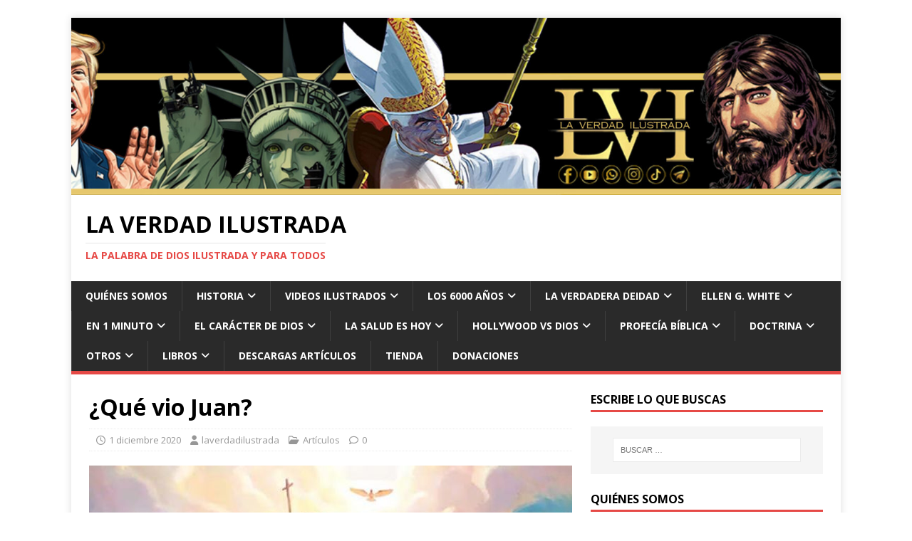

--- FILE ---
content_type: text/html; charset=UTF-8
request_url: https://laverdadilustrada.com/hecho-que-vio-juan/
body_size: 31449
content:
<!DOCTYPE html>
<html class="no-js" lang="es">
<head>
<meta charset="UTF-8">
<meta name="viewport" content="width=device-width, initial-scale=1.0">
<link rel="profile" href="http://gmpg.org/xfn/11" />
<link rel="pingback" href="https://laverdadilustrada.com/xmlrpc.php" />
<title>¿Qué vio Juan? &#8211; La Verdad ilustrada</title>
<meta name='robots' content='max-image-preview:large' />
<link rel='dns-prefetch' href='//static.addtoany.com' />
<link rel='dns-prefetch' href='//secure.gravatar.com' />
<link rel='dns-prefetch' href='//stats.wp.com' />
<link rel='dns-prefetch' href='//fonts.googleapis.com' />
<link rel='dns-prefetch' href='//v0.wordpress.com' />
<link rel='dns-prefetch' href='//widgets.wp.com' />
<link rel='dns-prefetch' href='//s0.wp.com' />
<link rel='dns-prefetch' href='//0.gravatar.com' />
<link rel='dns-prefetch' href='//1.gravatar.com' />
<link rel='dns-prefetch' href='//2.gravatar.com' />
<link rel="alternate" type="application/rss+xml" title="La Verdad ilustrada &raquo; Feed" href="https://laverdadilustrada.com/feed/" />
<link rel="alternate" type="application/rss+xml" title="La Verdad ilustrada &raquo; Feed de los comentarios" href="https://laverdadilustrada.com/comments/feed/" />
<link rel="alternate" type="application/rss+xml" title="La Verdad ilustrada &raquo; Comentario ¿Qué vio Juan? del feed" href="https://laverdadilustrada.com/hecho-que-vio-juan/feed/" />
<link rel="alternate" title="oEmbed (JSON)" type="application/json+oembed" href="https://laverdadilustrada.com/wp-json/oembed/1.0/embed?url=https%3A%2F%2Flaverdadilustrada.com%2Fhecho-que-vio-juan%2F" />
<link rel="alternate" title="oEmbed (XML)" type="text/xml+oembed" href="https://laverdadilustrada.com/wp-json/oembed/1.0/embed?url=https%3A%2F%2Flaverdadilustrada.com%2Fhecho-que-vio-juan%2F&#038;format=xml" />
<style id='wp-img-auto-sizes-contain-inline-css' type='text/css'>
img:is([sizes=auto i],[sizes^="auto," i]){contain-intrinsic-size:3000px 1500px}
/*# sourceURL=wp-img-auto-sizes-contain-inline-css */
</style>

<style id='wp-emoji-styles-inline-css' type='text/css'>

	img.wp-smiley, img.emoji {
		display: inline !important;
		border: none !important;
		box-shadow: none !important;
		height: 1em !important;
		width: 1em !important;
		margin: 0 0.07em !important;
		vertical-align: -0.1em !important;
		background: none !important;
		padding: 0 !important;
	}
/*# sourceURL=wp-emoji-styles-inline-css */
</style>
<link rel='stylesheet' id='wp-block-library-css' href='https://laverdadilustrada.com/wp-includes/css/dist/block-library/style.min.css?ver=6.9' type='text/css' media='all' />
<style id='classic-theme-styles-inline-css' type='text/css'>
/*! This file is auto-generated */
.wp-block-button__link{color:#fff;background-color:#32373c;border-radius:9999px;box-shadow:none;text-decoration:none;padding:calc(.667em + 2px) calc(1.333em + 2px);font-size:1.125em}.wp-block-file__button{background:#32373c;color:#fff;text-decoration:none}
/*# sourceURL=/wp-includes/css/classic-themes.min.css */
</style>
<link rel='stylesheet' id='mediaelement-css' href='https://laverdadilustrada.com/wp-includes/js/mediaelement/mediaelementplayer-legacy.min.css?ver=4.2.17' type='text/css' media='all' />
<link rel='stylesheet' id='wp-mediaelement-css' href='https://laverdadilustrada.com/wp-includes/js/mediaelement/wp-mediaelement.min.css?ver=6.9' type='text/css' media='all' />
<style id='jetpack-sharing-buttons-style-inline-css' type='text/css'>
.jetpack-sharing-buttons__services-list{display:flex;flex-direction:row;flex-wrap:wrap;gap:0;list-style-type:none;margin:5px;padding:0}.jetpack-sharing-buttons__services-list.has-small-icon-size{font-size:12px}.jetpack-sharing-buttons__services-list.has-normal-icon-size{font-size:16px}.jetpack-sharing-buttons__services-list.has-large-icon-size{font-size:24px}.jetpack-sharing-buttons__services-list.has-huge-icon-size{font-size:36px}@media print{.jetpack-sharing-buttons__services-list{display:none!important}}.editor-styles-wrapper .wp-block-jetpack-sharing-buttons{gap:0;padding-inline-start:0}ul.jetpack-sharing-buttons__services-list.has-background{padding:1.25em 2.375em}
/*# sourceURL=https://laverdadilustrada.com/wp-content/plugins/jetpack/_inc/blocks/sharing-buttons/view.css */
</style>
<style id='global-styles-inline-css' type='text/css'>
:root{--wp--preset--aspect-ratio--square: 1;--wp--preset--aspect-ratio--4-3: 4/3;--wp--preset--aspect-ratio--3-4: 3/4;--wp--preset--aspect-ratio--3-2: 3/2;--wp--preset--aspect-ratio--2-3: 2/3;--wp--preset--aspect-ratio--16-9: 16/9;--wp--preset--aspect-ratio--9-16: 9/16;--wp--preset--color--black: #000000;--wp--preset--color--cyan-bluish-gray: #abb8c3;--wp--preset--color--white: #ffffff;--wp--preset--color--pale-pink: #f78da7;--wp--preset--color--vivid-red: #cf2e2e;--wp--preset--color--luminous-vivid-orange: #ff6900;--wp--preset--color--luminous-vivid-amber: #fcb900;--wp--preset--color--light-green-cyan: #7bdcb5;--wp--preset--color--vivid-green-cyan: #00d084;--wp--preset--color--pale-cyan-blue: #8ed1fc;--wp--preset--color--vivid-cyan-blue: #0693e3;--wp--preset--color--vivid-purple: #9b51e0;--wp--preset--gradient--vivid-cyan-blue-to-vivid-purple: linear-gradient(135deg,rgb(6,147,227) 0%,rgb(155,81,224) 100%);--wp--preset--gradient--light-green-cyan-to-vivid-green-cyan: linear-gradient(135deg,rgb(122,220,180) 0%,rgb(0,208,130) 100%);--wp--preset--gradient--luminous-vivid-amber-to-luminous-vivid-orange: linear-gradient(135deg,rgb(252,185,0) 0%,rgb(255,105,0) 100%);--wp--preset--gradient--luminous-vivid-orange-to-vivid-red: linear-gradient(135deg,rgb(255,105,0) 0%,rgb(207,46,46) 100%);--wp--preset--gradient--very-light-gray-to-cyan-bluish-gray: linear-gradient(135deg,rgb(238,238,238) 0%,rgb(169,184,195) 100%);--wp--preset--gradient--cool-to-warm-spectrum: linear-gradient(135deg,rgb(74,234,220) 0%,rgb(151,120,209) 20%,rgb(207,42,186) 40%,rgb(238,44,130) 60%,rgb(251,105,98) 80%,rgb(254,248,76) 100%);--wp--preset--gradient--blush-light-purple: linear-gradient(135deg,rgb(255,206,236) 0%,rgb(152,150,240) 100%);--wp--preset--gradient--blush-bordeaux: linear-gradient(135deg,rgb(254,205,165) 0%,rgb(254,45,45) 50%,rgb(107,0,62) 100%);--wp--preset--gradient--luminous-dusk: linear-gradient(135deg,rgb(255,203,112) 0%,rgb(199,81,192) 50%,rgb(65,88,208) 100%);--wp--preset--gradient--pale-ocean: linear-gradient(135deg,rgb(255,245,203) 0%,rgb(182,227,212) 50%,rgb(51,167,181) 100%);--wp--preset--gradient--electric-grass: linear-gradient(135deg,rgb(202,248,128) 0%,rgb(113,206,126) 100%);--wp--preset--gradient--midnight: linear-gradient(135deg,rgb(2,3,129) 0%,rgb(40,116,252) 100%);--wp--preset--font-size--small: 13px;--wp--preset--font-size--medium: 20px;--wp--preset--font-size--large: 36px;--wp--preset--font-size--x-large: 42px;--wp--preset--spacing--20: 0.44rem;--wp--preset--spacing--30: 0.67rem;--wp--preset--spacing--40: 1rem;--wp--preset--spacing--50: 1.5rem;--wp--preset--spacing--60: 2.25rem;--wp--preset--spacing--70: 3.38rem;--wp--preset--spacing--80: 5.06rem;--wp--preset--shadow--natural: 6px 6px 9px rgba(0, 0, 0, 0.2);--wp--preset--shadow--deep: 12px 12px 50px rgba(0, 0, 0, 0.4);--wp--preset--shadow--sharp: 6px 6px 0px rgba(0, 0, 0, 0.2);--wp--preset--shadow--outlined: 6px 6px 0px -3px rgb(255, 255, 255), 6px 6px rgb(0, 0, 0);--wp--preset--shadow--crisp: 6px 6px 0px rgb(0, 0, 0);}:where(.is-layout-flex){gap: 0.5em;}:where(.is-layout-grid){gap: 0.5em;}body .is-layout-flex{display: flex;}.is-layout-flex{flex-wrap: wrap;align-items: center;}.is-layout-flex > :is(*, div){margin: 0;}body .is-layout-grid{display: grid;}.is-layout-grid > :is(*, div){margin: 0;}:where(.wp-block-columns.is-layout-flex){gap: 2em;}:where(.wp-block-columns.is-layout-grid){gap: 2em;}:where(.wp-block-post-template.is-layout-flex){gap: 1.25em;}:where(.wp-block-post-template.is-layout-grid){gap: 1.25em;}.has-black-color{color: var(--wp--preset--color--black) !important;}.has-cyan-bluish-gray-color{color: var(--wp--preset--color--cyan-bluish-gray) !important;}.has-white-color{color: var(--wp--preset--color--white) !important;}.has-pale-pink-color{color: var(--wp--preset--color--pale-pink) !important;}.has-vivid-red-color{color: var(--wp--preset--color--vivid-red) !important;}.has-luminous-vivid-orange-color{color: var(--wp--preset--color--luminous-vivid-orange) !important;}.has-luminous-vivid-amber-color{color: var(--wp--preset--color--luminous-vivid-amber) !important;}.has-light-green-cyan-color{color: var(--wp--preset--color--light-green-cyan) !important;}.has-vivid-green-cyan-color{color: var(--wp--preset--color--vivid-green-cyan) !important;}.has-pale-cyan-blue-color{color: var(--wp--preset--color--pale-cyan-blue) !important;}.has-vivid-cyan-blue-color{color: var(--wp--preset--color--vivid-cyan-blue) !important;}.has-vivid-purple-color{color: var(--wp--preset--color--vivid-purple) !important;}.has-black-background-color{background-color: var(--wp--preset--color--black) !important;}.has-cyan-bluish-gray-background-color{background-color: var(--wp--preset--color--cyan-bluish-gray) !important;}.has-white-background-color{background-color: var(--wp--preset--color--white) !important;}.has-pale-pink-background-color{background-color: var(--wp--preset--color--pale-pink) !important;}.has-vivid-red-background-color{background-color: var(--wp--preset--color--vivid-red) !important;}.has-luminous-vivid-orange-background-color{background-color: var(--wp--preset--color--luminous-vivid-orange) !important;}.has-luminous-vivid-amber-background-color{background-color: var(--wp--preset--color--luminous-vivid-amber) !important;}.has-light-green-cyan-background-color{background-color: var(--wp--preset--color--light-green-cyan) !important;}.has-vivid-green-cyan-background-color{background-color: var(--wp--preset--color--vivid-green-cyan) !important;}.has-pale-cyan-blue-background-color{background-color: var(--wp--preset--color--pale-cyan-blue) !important;}.has-vivid-cyan-blue-background-color{background-color: var(--wp--preset--color--vivid-cyan-blue) !important;}.has-vivid-purple-background-color{background-color: var(--wp--preset--color--vivid-purple) !important;}.has-black-border-color{border-color: var(--wp--preset--color--black) !important;}.has-cyan-bluish-gray-border-color{border-color: var(--wp--preset--color--cyan-bluish-gray) !important;}.has-white-border-color{border-color: var(--wp--preset--color--white) !important;}.has-pale-pink-border-color{border-color: var(--wp--preset--color--pale-pink) !important;}.has-vivid-red-border-color{border-color: var(--wp--preset--color--vivid-red) !important;}.has-luminous-vivid-orange-border-color{border-color: var(--wp--preset--color--luminous-vivid-orange) !important;}.has-luminous-vivid-amber-border-color{border-color: var(--wp--preset--color--luminous-vivid-amber) !important;}.has-light-green-cyan-border-color{border-color: var(--wp--preset--color--light-green-cyan) !important;}.has-vivid-green-cyan-border-color{border-color: var(--wp--preset--color--vivid-green-cyan) !important;}.has-pale-cyan-blue-border-color{border-color: var(--wp--preset--color--pale-cyan-blue) !important;}.has-vivid-cyan-blue-border-color{border-color: var(--wp--preset--color--vivid-cyan-blue) !important;}.has-vivid-purple-border-color{border-color: var(--wp--preset--color--vivid-purple) !important;}.has-vivid-cyan-blue-to-vivid-purple-gradient-background{background: var(--wp--preset--gradient--vivid-cyan-blue-to-vivid-purple) !important;}.has-light-green-cyan-to-vivid-green-cyan-gradient-background{background: var(--wp--preset--gradient--light-green-cyan-to-vivid-green-cyan) !important;}.has-luminous-vivid-amber-to-luminous-vivid-orange-gradient-background{background: var(--wp--preset--gradient--luminous-vivid-amber-to-luminous-vivid-orange) !important;}.has-luminous-vivid-orange-to-vivid-red-gradient-background{background: var(--wp--preset--gradient--luminous-vivid-orange-to-vivid-red) !important;}.has-very-light-gray-to-cyan-bluish-gray-gradient-background{background: var(--wp--preset--gradient--very-light-gray-to-cyan-bluish-gray) !important;}.has-cool-to-warm-spectrum-gradient-background{background: var(--wp--preset--gradient--cool-to-warm-spectrum) !important;}.has-blush-light-purple-gradient-background{background: var(--wp--preset--gradient--blush-light-purple) !important;}.has-blush-bordeaux-gradient-background{background: var(--wp--preset--gradient--blush-bordeaux) !important;}.has-luminous-dusk-gradient-background{background: var(--wp--preset--gradient--luminous-dusk) !important;}.has-pale-ocean-gradient-background{background: var(--wp--preset--gradient--pale-ocean) !important;}.has-electric-grass-gradient-background{background: var(--wp--preset--gradient--electric-grass) !important;}.has-midnight-gradient-background{background: var(--wp--preset--gradient--midnight) !important;}.has-small-font-size{font-size: var(--wp--preset--font-size--small) !important;}.has-medium-font-size{font-size: var(--wp--preset--font-size--medium) !important;}.has-large-font-size{font-size: var(--wp--preset--font-size--large) !important;}.has-x-large-font-size{font-size: var(--wp--preset--font-size--x-large) !important;}
:where(.wp-block-post-template.is-layout-flex){gap: 1.25em;}:where(.wp-block-post-template.is-layout-grid){gap: 1.25em;}
:where(.wp-block-term-template.is-layout-flex){gap: 1.25em;}:where(.wp-block-term-template.is-layout-grid){gap: 1.25em;}
:where(.wp-block-columns.is-layout-flex){gap: 2em;}:where(.wp-block-columns.is-layout-grid){gap: 2em;}
:root :where(.wp-block-pullquote){font-size: 1.5em;line-height: 1.6;}
/*# sourceURL=global-styles-inline-css */
</style>
<link rel='stylesheet' id='mh-google-fonts-css' href='https://fonts.googleapis.com/css?family=Open+Sans:400,400italic,700,600' type='text/css' media='all' />
<link rel='stylesheet' id='mh-magazine-lite-css' href='https://laverdadilustrada.com/wp-content/themes/mh-magazine-lite/style.css?ver=2.10.0' type='text/css' media='all' />
<link rel='stylesheet' id='mh-font-awesome-css' href='https://laverdadilustrada.com/wp-content/themes/mh-magazine-lite/includes/font-awesome.min.css' type='text/css' media='all' />
<link rel='stylesheet' id='jetpack_likes-css' href='https://laverdadilustrada.com/wp-content/plugins/jetpack/modules/likes/style.css?ver=15.4' type='text/css' media='all' />
<link rel='stylesheet' id='wp-pagenavi-css' href='https://laverdadilustrada.com/wp-content/plugins/wp-pagenavi/pagenavi-css.css?ver=2.70' type='text/css' media='all' />
<link rel='stylesheet' id='addtoany-css' href='https://laverdadilustrada.com/wp-content/plugins/add-to-any/addtoany.min.css?ver=1.16' type='text/css' media='all' />
<link rel='stylesheet' id='elementor-frontend-css' href='https://laverdadilustrada.com/wp-content/plugins/elementor/assets/css/frontend.min.css?ver=3.34.1' type='text/css' media='all' />
<link rel='stylesheet' id='eael-general-css' href='https://laverdadilustrada.com/wp-content/plugins/essential-addons-for-elementor-lite/assets/front-end/css/view/general.min.css?ver=6.5.7' type='text/css' media='all' />
<script type="text/javascript" id="addtoany-core-js-before">
/* <![CDATA[ */
window.a2a_config=window.a2a_config||{};a2a_config.callbacks=[];a2a_config.overlays=[];a2a_config.templates={};a2a_localize = {
	Share: "Compartir",
	Save: "Guardar",
	Subscribe: "Suscribir",
	Email: "Correo electrónico",
	Bookmark: "Marcador",
	ShowAll: "Mostrar todo",
	ShowLess: "Mostrar menos",
	FindServices: "Encontrar servicio(s)",
	FindAnyServiceToAddTo: "Encuentra al instante cualquier servicio para añadir a",
	PoweredBy: "Funciona con",
	ShareViaEmail: "Compartir por correo electrónico",
	SubscribeViaEmail: "Suscribirse a través de correo electrónico",
	BookmarkInYourBrowser: "Añadir a marcadores de tu navegador",
	BookmarkInstructions: "Presiona «Ctrl+D» o «\u2318+D» para añadir esta página a marcadores",
	AddToYourFavorites: "Añadir a tus favoritos",
	SendFromWebOrProgram: "Enviar desde cualquier dirección o programa de correo electrónico ",
	EmailProgram: "Programa de correo electrónico",
	More: "Más&#8230;",
	ThanksForSharing: "¡Gracias por compartir!",
	ThanksForFollowing: "¡Gracias por seguirnos!"
};


//# sourceURL=addtoany-core-js-before
/* ]]> */
</script>
<script type="text/javascript" defer src="https://static.addtoany.com/menu/page.js" id="addtoany-core-js"></script>
<script type="text/javascript" src="https://laverdadilustrada.com/wp-includes/js/jquery/jquery.min.js?ver=3.7.1" id="jquery-core-js"></script>
<script type="text/javascript" src="https://laverdadilustrada.com/wp-includes/js/jquery/jquery-migrate.min.js?ver=3.4.1" id="jquery-migrate-js"></script>
<script type="text/javascript" defer src="https://laverdadilustrada.com/wp-content/plugins/add-to-any/addtoany.min.js?ver=1.1" id="addtoany-jquery-js"></script>
<script type="text/javascript" id="mh-scripts-js-extra">
/* <![CDATA[ */
var mh_magazine = {"text":{"toggle_menu":"Alternar el men\u00fa"}};
//# sourceURL=mh-scripts-js-extra
/* ]]> */
</script>
<script type="text/javascript" src="https://laverdadilustrada.com/wp-content/themes/mh-magazine-lite/js/scripts.js?ver=2.10.0" id="mh-scripts-js"></script>
<link rel="https://api.w.org/" href="https://laverdadilustrada.com/wp-json/" /><link rel="alternate" title="JSON" type="application/json" href="https://laverdadilustrada.com/wp-json/wp/v2/posts/2294" /><link rel="EditURI" type="application/rsd+xml" title="RSD" href="https://laverdadilustrada.com/xmlrpc.php?rsd" />
<meta name="generator" content="WordPress 6.9" />
<link rel="canonical" href="https://laverdadilustrada.com/hecho-que-vio-juan/" />
<link rel='shortlink' href='https://wp.me/pgsUz8-B0' />
	<style>img#wpstats{display:none}</style>
		<!--[if lt IE 9]>
<script src="https://laverdadilustrada.com/wp-content/themes/mh-magazine-lite/js/css3-mediaqueries.js"></script>
<![endif]-->
<meta name="generator" content="Elementor 3.34.1; features: e_font_icon_svg, additional_custom_breakpoints; settings: css_print_method-external, google_font-enabled, font_display-auto">
			<style>
				.e-con.e-parent:nth-of-type(n+4):not(.e-lazyloaded):not(.e-no-lazyload),
				.e-con.e-parent:nth-of-type(n+4):not(.e-lazyloaded):not(.e-no-lazyload) * {
					background-image: none !important;
				}
				@media screen and (max-height: 1024px) {
					.e-con.e-parent:nth-of-type(n+3):not(.e-lazyloaded):not(.e-no-lazyload),
					.e-con.e-parent:nth-of-type(n+3):not(.e-lazyloaded):not(.e-no-lazyload) * {
						background-image: none !important;
					}
				}
				@media screen and (max-height: 640px) {
					.e-con.e-parent:nth-of-type(n+2):not(.e-lazyloaded):not(.e-no-lazyload),
					.e-con.e-parent:nth-of-type(n+2):not(.e-lazyloaded):not(.e-no-lazyload) * {
						background-image: none !important;
					}
				}
			</style>
			<style type="text/css" id="custom-background-css">
body.custom-background { background-color: #ffffff; }
</style>
	
<!-- Jetpack Open Graph Tags -->
<meta property="og:type" content="article" />
<meta property="og:title" content="¿Qué vio Juan?" />
<meta property="og:url" content="https://laverdadilustrada.com/hecho-que-vio-juan/" />
<meta property="og:description" content="¿Qué vio Juan en el bautismo de Jesús? Aquí vamos a analizar todos los detalles." />
<meta property="article:published_time" content="2020-12-01T14:30:48+00:00" />
<meta property="article:modified_time" content="2020-12-01T12:07:44+00:00" />
<meta property="og:site_name" content="La Verdad ilustrada" />
<meta property="og:image" content="https://laverdadilustrada.com/wp-content/uploads/2020/11/Patron-blog-10.jpg" />
<meta property="og:image:width" content="1600" />
<meta property="og:image:height" content="900" />
<meta property="og:image:alt" content="" />
<meta property="og:locale" content="es_ES" />
<meta name="twitter:text:title" content="¿Qué vio Juan?" />
<meta name="twitter:image" content="https://laverdadilustrada.com/wp-content/uploads/2020/11/Patron-blog-10.jpg?w=640" />
<meta name="twitter:card" content="summary_large_image" />

<!-- End Jetpack Open Graph Tags -->
<link rel="icon" href="https://laverdadilustrada.com/wp-content/uploads/2025/02/cropped-Logo-LVI-1-1-32x32.jpg" sizes="32x32" />
<link rel="icon" href="https://laverdadilustrada.com/wp-content/uploads/2025/02/cropped-Logo-LVI-1-1-192x192.jpg" sizes="192x192" />
<link rel="apple-touch-icon" href="https://laverdadilustrada.com/wp-content/uploads/2025/02/cropped-Logo-LVI-1-1-180x180.jpg" />
<meta name="msapplication-TileImage" content="https://laverdadilustrada.com/wp-content/uploads/2025/02/cropped-Logo-LVI-1-1-270x270.jpg" />
</head>
<body id="mh-mobile" class="wp-singular post-template-default single single-post postid-2294 single-format-standard custom-background wp-theme-mh-magazine-lite eio-default mh-right-sb elementor-default elementor-kit-2533" itemscope="itemscope" itemtype="https://schema.org/WebPage">
<div class="mh-container mh-container-outer">
<div class="mh-header-mobile-nav mh-clearfix"></div>
<header class="mh-header" itemscope="itemscope" itemtype="https://schema.org/WPHeader">
	<div class="mh-container mh-container-inner mh-row mh-clearfix">
		<div class="mh-custom-header mh-clearfix">
<a class="mh-header-image-link" href="https://laverdadilustrada.com/" title="La Verdad ilustrada" rel="home">
<img fetchpriority="high" class="mh-header-image" src="https://laverdadilustrada.com/wp-content/uploads/2025/04/cropped-Cabecera-Web-2025-1.jpg" height="346" width="1500" alt="La Verdad ilustrada" />
</a>
<div class="mh-site-identity">
<div class="mh-site-logo" role="banner" itemscope="itemscope" itemtype="https://schema.org/Brand">
<div class="mh-header-text">
<a class="mh-header-text-link" href="https://laverdadilustrada.com/" title="La Verdad ilustrada" rel="home">
<h2 class="mh-header-title">La Verdad ilustrada</h2>
<h3 class="mh-header-tagline">La Palabra de Dios ilustrada y para todos</h3>
</a>
</div>
</div>
</div>
</div>
	</div>
	<div class="mh-main-nav-wrap">
		<nav class="mh-navigation mh-main-nav mh-container mh-container-inner mh-clearfix" itemscope="itemscope" itemtype="https://schema.org/SiteNavigationElement">
			<div class="menu-menu-categorias-container"><ul id="menu-menu-categorias" class="menu"><li id="menu-item-4909" class="menu-item menu-item-type-post_type menu-item-object-page menu-item-4909"><a href="https://laverdadilustrada.com/quienes-somos/">Quiénes Somos</a></li>
<li id="menu-item-4896" class="menu-item menu-item-type-taxonomy menu-item-object-category menu-item-has-children menu-item-4896"><a href="https://laverdadilustrada.com/category/historia/">Historia</a>
<ul class="sub-menu">
	<li id="menu-item-5175" class="menu-item menu-item-type-taxonomy menu-item-object-category menu-item-has-children menu-item-5175"><a href="https://laverdadilustrada.com/category/cronologia-no-trinitaria-de-ellen-white/">Historia no trinitaria de Ellen White</a>
	<ul class="sub-menu">
		<li id="menu-item-5176" class="menu-item menu-item-type-post_type menu-item-object-post menu-item-5176"><a href="https://laverdadilustrada.com/ellen-white-trinitaria-o-antitrinitaria-cronologia-de-sus-escritos-1851-1914/">Cronograma Divinidad 1851-1914</a></li>
		<li id="menu-item-5227" class="menu-item menu-item-type-post_type menu-item-object-post menu-item-5227"><a href="https://laverdadilustrada.com/ellen-white-hijo-de-dios-engendrado-cronologia-de-sus-escritos-1858-1910/">Cronograma Hijo de Dios 1858-1910</a></li>
	</ul>
</li>
	<li id="menu-item-4901" class="menu-item menu-item-type-taxonomy menu-item-object-category menu-item-has-children menu-item-4901"><a href="https://laverdadilustrada.com/category/historia/doctrina-trinidad/">Historia de la Doctrina de la Trinidad</a>
	<ul class="sub-menu">
		<li id="menu-item-4176" class="menu-item menu-item-type-post_type menu-item-object-post menu-item-4176"><a href="https://laverdadilustrada.com/el-desarrollo-de-la-doctrina-de-la-trinidad-31dc-60dc/">1. Cronograma 31-60dC</a></li>
		<li id="menu-item-4175" class="menu-item menu-item-type-post_type menu-item-object-post menu-item-4175"><a href="https://laverdadilustrada.com/el-desarrollo-de-la-doctrina-de-la-trinidad-61dc-80dc/">2. Cronograma 61-80dC</a></li>
		<li id="menu-item-4174" class="menu-item menu-item-type-post_type menu-item-object-post menu-item-4174"><a href="https://laverdadilustrada.com/cronograma-el-desarrollo-de-la-doctrina-de-la-trinidad-85-100dc/">3. Cronograma 85-100dC</a></li>
		<li id="menu-item-4173" class="menu-item menu-item-type-post_type menu-item-object-post menu-item-4173"><a href="https://laverdadilustrada.com/cronograma-el-desarrollo-de-la-doctrina-de-la-trinidad-109-451dc/">4. Cronograma 109-451dC</a></li>
		<li id="menu-item-4172" class="menu-item menu-item-type-post_type menu-item-object-post menu-item-4172"><a href="https://laverdadilustrada.com/cronograma-el-desarrollo-de-la-doctrina-de-la-trinidad-476-1842/">5. Cronograma 476-1842</a></li>
		<li id="menu-item-4179" class="menu-item menu-item-type-post_type menu-item-object-post menu-item-4179"><a href="https://laverdadilustrada.com/ha-apostatado-la-iglesia-adventista/">6. Cronograma 1844-1915</a></li>
		<li id="menu-item-4178" class="menu-item menu-item-type-post_type menu-item-object-post menu-item-4178"><a href="https://laverdadilustrada.com/ha-apostatado-la-iglesia-adventista-1915-1947/">7. Cronograma 1915-1947</a></li>
		<li id="menu-item-4177" class="menu-item menu-item-type-post_type menu-item-object-post menu-item-4177"><a href="https://laverdadilustrada.com/ha-apostatado-la-iglesia-adventista-1948-1980/">8. Cronograma 1948-1980</a></li>
		<li id="menu-item-4180" class="menu-item menu-item-type-post_type menu-item-object-post menu-item-4180"><a href="https://laverdadilustrada.com/ha-apostatado-la-iglesia-adventista-1981-2016/">9. Cronograma 1981-2016</a></li>
	</ul>
</li>
	<li id="menu-item-4900" class="menu-item menu-item-type-taxonomy menu-item-object-category menu-item-has-children menu-item-4900"><a href="https://laverdadilustrada.com/category/historia/doctrina-trinidad/">Historia de la Iglesia Adventista</a>
	<ul class="sub-menu">
		<li id="menu-item-4265" class="menu-item menu-item-type-post_type menu-item-object-post menu-item-4265"><a href="https://laverdadilustrada.com/ha-apostatado-la-iglesia-adventista/">1. Cronograma 1844-1915</a></li>
		<li id="menu-item-4264" class="menu-item menu-item-type-post_type menu-item-object-post menu-item-4264"><a href="https://laverdadilustrada.com/ha-apostatado-la-iglesia-adventista-1915-1947/">2. Cronograma 1915-1947</a></li>
		<li id="menu-item-4263" class="menu-item menu-item-type-post_type menu-item-object-post menu-item-4263"><a href="https://laverdadilustrada.com/ha-apostatado-la-iglesia-adventista-1948-1980/">3. Cronograma 1948-1980</a></li>
		<li id="menu-item-4262" class="menu-item menu-item-type-post_type menu-item-object-post menu-item-4262"><a href="https://laverdadilustrada.com/ha-apostatado-la-iglesia-adventista-1981-2016/">4. Cronograma 1981-2016</a></li>
	</ul>
</li>
	<li id="menu-item-4979" class="menu-item menu-item-type-taxonomy menu-item-object-category menu-item-has-children menu-item-4979"><a href="https://laverdadilustrada.com/category/historia/historia-de-la-apostasia/">Historia de la Apostasía Alfa y Omega</a>
	<ul class="sub-menu">
		<li id="menu-item-4978" class="menu-item menu-item-type-post_type menu-item-object-post menu-item-4978"><a href="https://laverdadilustrada.com/panteismo-y-la-apostasia-omega/">1. Cronograma 1866-1902</a></li>
		<li id="menu-item-4985" class="menu-item menu-item-type-post_type menu-item-object-post menu-item-4985"><a href="https://laverdadilustrada.com/la-trinidad-y-la-apostasia-alfa/">2. Cronograma 1903</a></li>
	</ul>
</li>
	<li id="menu-item-4899" class="menu-item menu-item-type-taxonomy menu-item-object-category menu-item-has-children menu-item-4899"><a href="https://laverdadilustrada.com/category/historia/historia-iglesia-catolica/">Historia de la Iglesia Católica</a>
	<ul class="sub-menu">
		<li id="menu-item-4247" class="menu-item menu-item-type-post_type menu-item-object-post menu-item-4247"><a href="https://laverdadilustrada.com/la-historia-de-la-iglesia-catolica-01/">1. Los orígenes de la Iglesia Católica</a></li>
		<li id="menu-item-4246" class="menu-item menu-item-type-post_type menu-item-object-post menu-item-4246"><a href="https://laverdadilustrada.com/la-historia-de-la-iglesia-catolica-02/">2- La mujer de Apocalipsis 17</a></li>
		<li id="menu-item-4245" class="menu-item menu-item-type-post_type menu-item-object-post menu-item-4245"><a href="https://laverdadilustrada.com/la-historia-de-la-iglesia-catolica-03/">3. El origen del culto a María</a></li>
		<li id="menu-item-4244" class="menu-item menu-item-type-post_type menu-item-object-post menu-item-4244"><a href="https://laverdadilustrada.com/la-historia-de-la-iglesia-catolica-04/">4. Como el paganismo se infiltró en el cristianismo</a></li>
		<li id="menu-item-4243" class="menu-item menu-item-type-post_type menu-item-object-post menu-item-4243"><a href="https://laverdadilustrada.com/la-historia-de-la-iglesia-catolica-05/">5. De Babilonia al Papado</a></li>
	</ul>
</li>
	<li id="menu-item-3623" class="menu-item menu-item-type-taxonomy menu-item-object-category menu-item-has-children menu-item-3623"><a href="https://laverdadilustrada.com/category/deidad/el-origen-de-todo/">Historia del origen</a>
	<ul class="sub-menu">
		<li id="menu-item-4171" class="menu-item menu-item-type-post_type menu-item-object-post menu-item-4171"><a href="https://laverdadilustrada.com/el-origen-de-cristo/">1. El origen de Cristo</a></li>
		<li id="menu-item-4170" class="menu-item menu-item-type-post_type menu-item-object-post menu-item-4170"><a href="https://laverdadilustrada.com/el-origen-de-lucifer/">2. El origen de Lucifer y los ángeles</a></li>
		<li id="menu-item-4250" class="menu-item menu-item-type-post_type menu-item-object-post menu-item-4250"><a href="https://laverdadilustrada.com/el-origen-del-mal/">3. El origen del mal</a></li>
		<li id="menu-item-4249" class="menu-item menu-item-type-post_type menu-item-object-post menu-item-4249"><a href="https://laverdadilustrada.com/el-orifen-del-hombre/">4. El origen del hombre</a></li>
		<li id="menu-item-4248" class="menu-item menu-item-type-post_type menu-item-object-post menu-item-4248"><a href="https://laverdadilustrada.com/el-origen-de-la-redencion/">5. El origen de la redención</a></li>
	</ul>
</li>
	<li id="menu-item-4902" class="menu-item menu-item-type-taxonomy menu-item-object-category menu-item-has-children menu-item-4902"><a href="https://laverdadilustrada.com/category/historia/6000-anos/">Historia de los 6000 años</a>
	<ul class="sub-menu">
		<li id="menu-item-4908" class="menu-item menu-item-type-post_type menu-item-object-post menu-item-4908"><a href="https://laverdadilustrada.com/la-semana-de-la-creacion/">1. La semana de la creación</a></li>
		<li id="menu-item-4907" class="menu-item menu-item-type-post_type menu-item-object-post menu-item-4907"><a href="https://laverdadilustrada.com/en-que-ano-murio-jesus/">2. ¿En que año murió Jesús?</a></li>
		<li id="menu-item-4906" class="menu-item menu-item-type-post_type menu-item-object-post menu-item-4906"><a href="https://laverdadilustrada.com/ciertamente-moriras-y-el-templo/">3. Ciertamente Morirás y el Templo</a></li>
		<li id="menu-item-4905" class="menu-item menu-item-type-post_type menu-item-object-post menu-item-4905"><a href="https://laverdadilustrada.com/al-tercer-dia-al-tercer-milenio/">4. Al Tercer Día, al Tercer Milenio</a></li>
		<li id="menu-item-4904" class="menu-item menu-item-type-post_type menu-item-object-post menu-item-4904"><a href="https://laverdadilustrada.com/los-jubileos/">5. Los Jubileos</a></li>
	</ul>
</li>
</ul>
</li>
<li id="menu-item-5038" class="menu-item menu-item-type-taxonomy menu-item-object-category menu-item-has-children menu-item-5038"><a href="https://laverdadilustrada.com/category/videos-animados/">Videos Ilustrados</a>
<ul class="sub-menu">
	<li id="menu-item-5041" class="menu-item menu-item-type-taxonomy menu-item-object-category menu-item-5041"><a href="https://laverdadilustrada.com/category/el-conflicto/">El Conflicto de los Siglos ilustrado</a></li>
	<li id="menu-item-5046" class="menu-item menu-item-type-taxonomy menu-item-object-category menu-item-5046"><a href="https://laverdadilustrada.com/category/deidad/desarrollo-de-la-doctrina-de-la-trinidad/">Desarrollo de la doctrina de la Trinidad Ilustrada</a></li>
	<li id="menu-item-5044" class="menu-item menu-item-type-taxonomy menu-item-object-category menu-item-5044"><a href="https://laverdadilustrada.com/category/deidad/el-origen-de-todo/">El origen de todo ilustrado</a></li>
	<li id="menu-item-5043" class="menu-item menu-item-type-taxonomy menu-item-object-category menu-item-5043"><a href="https://laverdadilustrada.com/category/la-historia-de-la-redencion/">La Historia de la Redención ilustrada</a></li>
	<li id="menu-item-5045" class="menu-item menu-item-type-taxonomy menu-item-object-category menu-item-5045"><a href="https://laverdadilustrada.com/category/deidad/ha-apostatado-la-iglesia-adventista/">¿Ha apostatado la iglesia adventista? Ilustrado</a></li>
	<li id="menu-item-5048" class="menu-item menu-item-type-taxonomy menu-item-object-category menu-item-5048"><a href="https://laverdadilustrada.com/category/historia/6000-anos/">Los 6000 años ilustrados</a></li>
	<li id="menu-item-5049" class="menu-item menu-item-type-taxonomy menu-item-object-category menu-item-5049"><a href="https://laverdadilustrada.com/category/historia/historia-iglesia-catolica/">Historia de la Iglesia Católica ilustrada</a></li>
	<li id="menu-item-5050" class="menu-item menu-item-type-taxonomy menu-item-object-category menu-item-5050"><a href="https://laverdadilustrada.com/category/deidad/las-dos-apostasias/">Las dos apostasías ilustradas</a></li>
	<li id="menu-item-5051" class="menu-item menu-item-type-taxonomy menu-item-object-category menu-item-5051"><a href="https://laverdadilustrada.com/category/los-fundamentos-fueron-derribados/">Los fundamentos fueron derribados ilustrados</a></li>
	<li id="menu-item-5055" class="menu-item menu-item-type-taxonomy menu-item-object-category menu-item-has-children menu-item-5055"><a href="https://laverdadilustrada.com/category/videos-animados/otros-animados/">Otros ilustrados</a>
	<ul class="sub-menu">
		<li id="menu-item-5042" class="menu-item menu-item-type-taxonomy menu-item-object-category menu-item-5042"><a href="https://laverdadilustrada.com/category/el-caracter-de-dios/">El carácter de Dios ilustrado</a></li>
		<li id="menu-item-5047" class="menu-item menu-item-type-taxonomy menu-item-object-category menu-item-5047"><a href="https://laverdadilustrada.com/category/hollywood-vs-dios/">Hollywood vs Dios ilustrado</a></li>
		<li id="menu-item-5054" class="menu-item menu-item-type-taxonomy menu-item-object-category menu-item-5054"><a href="https://laverdadilustrada.com/category/historias-biblicas/">Hazañas Bíblicas ilustradas</a></li>
		<li id="menu-item-5053" class="menu-item menu-item-type-taxonomy menu-item-object-category menu-item-5053"><a href="https://laverdadilustrada.com/category/historias-para-reflexionar/">Historias para Reflexionar ilustradas</a></li>
		<li id="menu-item-5056" class="menu-item menu-item-type-taxonomy menu-item-object-category menu-item-5056"><a href="https://laverdadilustrada.com/category/videos-animados/otros-animados/videos-ilustrados/">+ videos ilustrados</a></li>
	</ul>
</li>
</ul>
</li>
<li id="menu-item-4958" class="menu-item menu-item-type-taxonomy menu-item-object-category menu-item-has-children menu-item-4958"><a href="https://laverdadilustrada.com/category/6000/">Los 6000 años</a>
<ul class="sub-menu">
	<li id="menu-item-4903" class="menu-item menu-item-type-taxonomy menu-item-object-category menu-item-has-children menu-item-4903"><a href="https://laverdadilustrada.com/category/6000/">Los 6000 años</a>
	<ul class="sub-menu">
		<li id="menu-item-4238" class="menu-item menu-item-type-post_type menu-item-object-post menu-item-4238"><a href="https://laverdadilustrada.com/la-semana-de-la-creacion/">1. La semana de la creación</a></li>
		<li id="menu-item-4239" class="menu-item menu-item-type-post_type menu-item-object-post menu-item-4239"><a href="https://laverdadilustrada.com/en-que-ano-murio-jesus/">2. ¿En que año murió Jesús?</a></li>
		<li id="menu-item-4240" class="menu-item menu-item-type-post_type menu-item-object-post menu-item-4240"><a href="https://laverdadilustrada.com/ciertamente-moriras-y-el-templo/">3. Ciertamente Morirás y el Templo</a></li>
		<li id="menu-item-4241" class="menu-item menu-item-type-post_type menu-item-object-post menu-item-4241"><a href="https://laverdadilustrada.com/al-tercer-dia-al-tercer-milenio/">4. Al Tercer Día, al Tercer Milenio</a></li>
		<li id="menu-item-4242" class="menu-item menu-item-type-post_type menu-item-object-post menu-item-4242"><a href="https://laverdadilustrada.com/los-jubileos/">5. Los Jubileos</a></li>
	</ul>
</li>
	<li id="menu-item-4950" class="menu-item menu-item-type-taxonomy menu-item-object-category menu-item-4950"><a href="https://laverdadilustrada.com/category/6000/articulos6000/">Artículos</a></li>
</ul>
</li>
<li id="menu-item-4897" class="menu-item menu-item-type-taxonomy menu-item-object-category current-post-ancestor menu-item-has-children menu-item-4897"><a href="https://laverdadilustrada.com/category/deidad/">La Verdadera Deidad</a>
<ul class="sub-menu">
	<li id="menu-item-5188" class="menu-item menu-item-type-taxonomy menu-item-object-category menu-item-has-children menu-item-5188"><a href="https://laverdadilustrada.com/category/cronologia-no-trinitaria-de-ellen-white/">Cronología no trinitaria de Ellen White</a>
	<ul class="sub-menu">
		<li id="menu-item-5189" class="menu-item menu-item-type-post_type menu-item-object-post menu-item-5189"><a href="https://laverdadilustrada.com/ellen-white-trinitaria-o-antitrinitaria-cronologia-de-sus-escritos-1851-1914/">Ellen White ¿trinitaria o antitrinitaria? Cronología de sus escritos 1851-1914</a></li>
	</ul>
</li>
	<li id="menu-item-3622" class="menu-item menu-item-type-taxonomy menu-item-object-category menu-item-has-children menu-item-3622"><a href="https://laverdadilustrada.com/category/deidad/desarrollo-de-la-doctrina-de-la-trinidad/">Desarrollo de la doctrina de la Trinidad</a>
	<ul class="sub-menu">
		<li id="menu-item-4257" class="menu-item menu-item-type-post_type menu-item-object-post menu-item-4257"><a href="https://laverdadilustrada.com/el-desarrollo-de-la-doctrina-de-la-trinidad-31dc-60dc/">1. Cronograma 31-60dC</a></li>
		<li id="menu-item-4256" class="menu-item menu-item-type-post_type menu-item-object-post menu-item-4256"><a href="https://laverdadilustrada.com/el-desarrollo-de-la-doctrina-de-la-trinidad-61dc-80dc/">2. Cronograma 61-80dC</a></li>
		<li id="menu-item-4255" class="menu-item menu-item-type-post_type menu-item-object-post menu-item-4255"><a href="https://laverdadilustrada.com/cronograma-el-desarrollo-de-la-doctrina-de-la-trinidad-85-100dc/">3. Cronograma 85-100dC</a></li>
		<li id="menu-item-4254" class="menu-item menu-item-type-post_type menu-item-object-post menu-item-4254"><a href="https://laverdadilustrada.com/cronograma-el-desarrollo-de-la-doctrina-de-la-trinidad-109-451dc/">4. Cronograma 109-451dC</a></li>
		<li id="menu-item-4253" class="menu-item menu-item-type-post_type menu-item-object-post menu-item-4253"><a href="https://laverdadilustrada.com/cronograma-el-desarrollo-de-la-doctrina-de-la-trinidad-476-1842/">5. Cronograma 476-1842</a></li>
		<li id="menu-item-4261" class="menu-item menu-item-type-post_type menu-item-object-post menu-item-4261"><a href="https://laverdadilustrada.com/ha-apostatado-la-iglesia-adventista/">6. Cronograma 1844-1915</a></li>
		<li id="menu-item-4260" class="menu-item menu-item-type-post_type menu-item-object-post menu-item-4260"><a href="https://laverdadilustrada.com/ha-apostatado-la-iglesia-adventista-1915-1947/">7. Cronograma 1915-1947</a></li>
		<li id="menu-item-4259" class="menu-item menu-item-type-post_type menu-item-object-post menu-item-4259"><a href="https://laverdadilustrada.com/ha-apostatado-la-iglesia-adventista-1948-1980/">8. Cronograma 1948-1980</a></li>
		<li id="menu-item-4258" class="menu-item menu-item-type-post_type menu-item-object-post menu-item-4258"><a href="https://laverdadilustrada.com/ha-apostatado-la-iglesia-adventista-1981-2016/">9. Cronograma 1981-2016</a></li>
	</ul>
</li>
	<li id="menu-item-4898" class="menu-item menu-item-type-taxonomy menu-item-object-category menu-item-has-children menu-item-4898"><a href="https://laverdadilustrada.com/category/deidad/el-origen-de-todo/">El origen de todo</a>
	<ul class="sub-menu">
		<li id="menu-item-4252" class="menu-item menu-item-type-post_type menu-item-object-post menu-item-4252"><a href="https://laverdadilustrada.com/el-origen-de-cristo/">1. El origen de Cristo</a></li>
		<li id="menu-item-4251" class="menu-item menu-item-type-post_type menu-item-object-post menu-item-4251"><a href="https://laverdadilustrada.com/el-origen-de-lucifer/">2. El origen de Lucifer y los ángeles</a></li>
		<li id="menu-item-4169" class="menu-item menu-item-type-post_type menu-item-object-post menu-item-4169"><a href="https://laverdadilustrada.com/el-origen-del-mal/">3. El origen del mal</a></li>
		<li id="menu-item-4168" class="menu-item menu-item-type-post_type menu-item-object-post menu-item-4168"><a href="https://laverdadilustrada.com/el-orifen-del-hombre/">4. El origen del hombre</a></li>
		<li id="menu-item-4167" class="menu-item menu-item-type-post_type menu-item-object-post menu-item-4167"><a href="https://laverdadilustrada.com/el-origen-de-la-redencion/">5. El origen de la redención</a></li>
	</ul>
</li>
	<li id="menu-item-3621" class="menu-item menu-item-type-taxonomy menu-item-object-category menu-item-has-children menu-item-3621"><a href="https://laverdadilustrada.com/category/deidad/ha-apostatado-la-iglesia-adventista/">¿Ha apostatado la iglesia adventista?</a>
	<ul class="sub-menu">
		<li id="menu-item-4188" class="menu-item menu-item-type-post_type menu-item-object-post menu-item-4188"><a href="https://laverdadilustrada.com/ha-apostatado-la-iglesia-adventista/">1. Cronograma 1844-1915</a></li>
		<li id="menu-item-4187" class="menu-item menu-item-type-post_type menu-item-object-post menu-item-4187"><a href="https://laverdadilustrada.com/ha-apostatado-la-iglesia-adventista-1915-1947/">2. Cronograma 1915-1947</a></li>
		<li id="menu-item-4186" class="menu-item menu-item-type-post_type menu-item-object-post menu-item-4186"><a href="https://laverdadilustrada.com/ha-apostatado-la-iglesia-adventista-1948-1980/">3. Cronograma 1948-1980</a></li>
		<li id="menu-item-4185" class="menu-item menu-item-type-post_type menu-item-object-post menu-item-4185"><a href="https://laverdadilustrada.com/ha-apostatado-la-iglesia-adventista-1981-2016/">4. Cronograma 1981-2016</a></li>
	</ul>
</li>
	<li id="menu-item-4975" class="menu-item menu-item-type-taxonomy menu-item-object-category menu-item-has-children menu-item-4975"><a href="https://laverdadilustrada.com/category/los-fundamentos-fueron-derribados/">Los fundamentos fueron derribados</a>
	<ul class="sub-menu">
		<li id="menu-item-4547" class="menu-item menu-item-type-post_type menu-item-object-post menu-item-4547"><a href="https://laverdadilustrada.com/los-fundamentos-fueron-derribados/">Los fundamentos fueron derribados</a></li>
		<li id="menu-item-4575" class="menu-item menu-item-type-post_type menu-item-object-post menu-item-4575"><a href="https://laverdadilustrada.com/que-creian-nuestros-pioneros/">¿Qué creían nuestros pioneros?</a></li>
	</ul>
</li>
	<li id="menu-item-4877" class="menu-item menu-item-type-taxonomy menu-item-object-category menu-item-has-children menu-item-4877"><a href="https://laverdadilustrada.com/category/deidad/las-dos-apostasias/">Las dos apostasías</a>
	<ul class="sub-menu">
		<li id="menu-item-4976" class="menu-item menu-item-type-post_type menu-item-object-post menu-item-4976"><a href="https://laverdadilustrada.com/panteismo-y-la-apostasia-omega/">Panteísmo y la Apostasía Alfa</a></li>
		<li id="menu-item-4986" class="menu-item menu-item-type-post_type menu-item-object-post menu-item-4986"><a href="https://laverdadilustrada.com/la-trinidad-y-la-apostasia-alfa/">La Trinidad y la Apostasía Alfa</a></li>
	</ul>
</li>
	<li id="menu-item-4923" class="menu-item menu-item-type-taxonomy menu-item-object-category menu-item-4923"><a href="https://laverdadilustrada.com/category/deidad/videosdeidad/">Otros Vídeos</a></li>
	<li id="menu-item-4956" class="menu-item menu-item-type-taxonomy menu-item-object-category current-post-ancestor current-menu-parent current-post-parent menu-item-4956"><a href="https://laverdadilustrada.com/category/deidad/articulosdeidad/">Artículos</a></li>
</ul>
</li>
<li id="menu-item-4842" class="menu-item menu-item-type-taxonomy menu-item-object-category menu-item-has-children menu-item-4842"><a href="https://laverdadilustrada.com/category/ellen-g-white/">Ellen G. White</a>
<ul class="sub-menu">
	<li id="menu-item-5186" class="menu-item menu-item-type-taxonomy menu-item-object-category menu-item-has-children menu-item-5186"><a href="https://laverdadilustrada.com/category/cronologia-no-trinitaria-de-ellen-white/">Cronología no trinitaria de Ellen White</a>
	<ul class="sub-menu">
		<li id="menu-item-5187" class="menu-item menu-item-type-post_type menu-item-object-post menu-item-5187"><a href="https://laverdadilustrada.com/ellen-white-trinitaria-o-antitrinitaria-cronologia-de-sus-escritos-1851-1914/">Ellen White ¿trinitaria o antitrinitaria? Cronología de sus escritos 1851-1914</a></li>
		<li id="menu-item-5228" class="menu-item menu-item-type-post_type menu-item-object-post menu-item-5228"><a href="https://laverdadilustrada.com/ellen-white-hijo-de-dios-engendrado-cronologia-de-sus-escritos-1858-1910/">Ellen White ¿Hijo de Dios engendrado? Cronología de sus escritos 1858-1910</a></li>
	</ul>
</li>
	<li id="menu-item-4843" class="menu-item menu-item-type-taxonomy menu-item-object-category menu-item-has-children menu-item-4843"><a href="https://laverdadilustrada.com/category/la-historia-de-la-redencion/">La Historia de la Redención</a>
	<ul class="sub-menu">
		<li id="menu-item-4844" class="menu-item menu-item-type-post_type menu-item-object-post menu-item-4844"><a href="https://laverdadilustrada.com/la-caida-de-lucifer-capitulo-1/">La Caída de Lucifer</a></li>
		<li id="menu-item-4849" class="menu-item menu-item-type-post_type menu-item-object-post menu-item-4849"><a href="https://laverdadilustrada.com/la-creacion-capitulo-1/">La Creación</a></li>
	</ul>
</li>
	<li id="menu-item-4067" class="menu-item menu-item-type-taxonomy menu-item-object-category menu-item-has-children menu-item-4067"><a href="https://laverdadilustrada.com/category/el-conflicto/">El Conflicto de los Siglos</a>
	<ul class="sub-menu">
		<li id="menu-item-4882" class="menu-item menu-item-type-taxonomy menu-item-object-category menu-item-has-children menu-item-4882"><a href="https://laverdadilustrada.com/category/cap1/">Capítulo 1</a>
		<ul class="sub-menu">
			<li id="menu-item-4130" class="menu-item menu-item-type-post_type menu-item-object-post menu-item-4130"><a href="https://laverdadilustrada.com/1-el-destino-del-mundo-predicho-remasterizado/">1.- El destino del mundo predicho (Remasterizado)</a></li>
		</ul>
</li>
		<li id="menu-item-4883" class="menu-item menu-item-type-taxonomy menu-item-object-category menu-item-has-children menu-item-4883"><a href="https://laverdadilustrada.com/category/cap2/">Capítulo 2</a>
		<ul class="sub-menu">
			<li id="menu-item-4131" class="menu-item menu-item-type-post_type menu-item-object-post menu-item-4131"><a href="https://laverdadilustrada.com/2-la-fe-de-los-martires/">2.- La Fe de los Mártires</a></li>
		</ul>
</li>
		<li id="menu-item-4884" class="menu-item menu-item-type-taxonomy menu-item-object-category menu-item-has-children menu-item-4884"><a href="https://laverdadilustrada.com/category/cap3/">Capítulo 3</a>
		<ul class="sub-menu">
			<li id="menu-item-4092" class="menu-item menu-item-type-post_type menu-item-object-post menu-item-4092"><a href="https://laverdadilustrada.com/3-una-era-de-tinieblas-espirituales-parte-1/">3.- Una Era de Tinieblas Espirituales (parte 1)</a></li>
			<li id="menu-item-4091" class="menu-item menu-item-type-post_type menu-item-object-post menu-item-4091"><a href="https://laverdadilustrada.com/3-una-era-de-tinieblas-espirituales-parte-2/">3.- Una Era de Tinieblas Espirituales (parte 2)</a></li>
		</ul>
</li>
		<li id="menu-item-4885" class="menu-item menu-item-type-taxonomy menu-item-object-category menu-item-has-children menu-item-4885"><a href="https://laverdadilustrada.com/category/cap4/">Capítulo 4</a>
		<ul class="sub-menu">
			<li id="menu-item-4128" class="menu-item menu-item-type-post_type menu-item-object-post menu-item-4128"><a href="https://laverdadilustrada.com/4-fieles-portaantorchas-parte-1/">4.- Fieles Portaantorchas (parte 1)</a></li>
			<li id="menu-item-4127" class="menu-item menu-item-type-post_type menu-item-object-post menu-item-4127"><a href="https://laverdadilustrada.com/4-fieles-portaantorchas-parte-2/">4.- Fieles Portaantorchas (Parte 2)</a></li>
		</ul>
</li>
		<li id="menu-item-4886" class="menu-item menu-item-type-taxonomy menu-item-object-category menu-item-has-children menu-item-4886"><a href="https://laverdadilustrada.com/category/cap5/">Capítulo 5</a>
		<ul class="sub-menu">
			<li id="menu-item-4126" class="menu-item menu-item-type-post_type menu-item-object-post menu-item-4126"><a href="https://laverdadilustrada.com/el-lucero-de-la-reforma-parte-1/">5.- El Lucero de la Reforma (Parte 1)</a></li>
			<li id="menu-item-4125" class="menu-item menu-item-type-post_type menu-item-object-post menu-item-4125"><a href="https://laverdadilustrada.com/5-el-lucero-de-la-reforma-parte-2/">5.- El Lucero de la Reforma (Parte 2)</a></li>
		</ul>
</li>
		<li id="menu-item-4887" class="menu-item menu-item-type-taxonomy menu-item-object-category menu-item-has-children menu-item-4887"><a href="https://laverdadilustrada.com/category/cap6/">Capítulo 6</a>
		<ul class="sub-menu">
			<li id="menu-item-4124" class="menu-item menu-item-type-post_type menu-item-object-post menu-item-4124"><a href="https://laverdadilustrada.com/6-dos-heroes-de-la-edad-media-parte-1/">6.- Dos Héroes de la Edad Media (Parte 1)</a></li>
			<li id="menu-item-4123" class="menu-item menu-item-type-post_type menu-item-object-post menu-item-4123"><a href="https://laverdadilustrada.com/6-dos-heroes-de-la-edad-media-parte-2/">6.- Dos Héroes de la Edad Media (Parte 2)</a></li>
			<li id="menu-item-4122" class="menu-item menu-item-type-post_type menu-item-object-post menu-item-4122"><a href="https://laverdadilustrada.com/6-dos-heroes-de-la-edad-media-parte-3/">6.- Dos Héroes de la Edad Media (Parte 3)</a></li>
			<li id="menu-item-4121" class="menu-item menu-item-type-post_type menu-item-object-post menu-item-4121"><a href="https://laverdadilustrada.com/6-dos-heroes-de-la-edad-media-parte-4/">6.- Dos Héroes de la Edad Media (Parte 4)</a></li>
			<li id="menu-item-4120" class="menu-item menu-item-type-post_type menu-item-object-post menu-item-4120"><a href="https://laverdadilustrada.com/6-dos-heroes-de-la-edad-media-parte-5/">6.- Dos Héroes de la Edad Media (Parte 5)</a></li>
			<li id="menu-item-4119" class="menu-item menu-item-type-post_type menu-item-object-post menu-item-4119"><a href="https://laverdadilustrada.com/6-dos-heroes-de-la-edad-media-parte-6/">6.- Dos Héroes de la Edad Media (Parte 6)</a></li>
		</ul>
</li>
		<li id="menu-item-4889" class="menu-item menu-item-type-taxonomy menu-item-object-category menu-item-has-children menu-item-4889"><a href="https://laverdadilustrada.com/category/cap7/">Capítulo 7</a>
		<ul class="sub-menu">
			<li id="menu-item-4118" class="menu-item menu-item-type-post_type menu-item-object-post menu-item-4118"><a href="https://laverdadilustrada.com/7-en-la-encrucijada-de-los-caminos-parte-1/">7.- En la Encrucijada de los Caminos (Parte 1)</a></li>
			<li id="menu-item-4117" class="menu-item menu-item-type-post_type menu-item-object-post menu-item-4117"><a href="https://laverdadilustrada.com/7-en-la-encrucijada-de-los-caminos-parte-2/">7.- En la Encrucijada de los Caminos (Parte 2)</a></li>
			<li id="menu-item-4116" class="menu-item menu-item-type-post_type menu-item-object-post menu-item-4116"><a href="https://laverdadilustrada.com/7-en-la-encrucijada-de-los-caminos-parte-3/">7.- En la Encrucijada de los Caminos (Parte 3)</a></li>
			<li id="menu-item-4115" class="menu-item menu-item-type-post_type menu-item-object-post menu-item-4115"><a href="https://laverdadilustrada.com/7-en-la-encrucijada-de-los-caminos-parte-4/">7.- En la Encrucijada de los Caminos (Parte 4)</a></li>
			<li id="menu-item-4114" class="menu-item menu-item-type-post_type menu-item-object-post menu-item-4114"><a href="https://laverdadilustrada.com/7-en-la-encrucijada-de-los-caminos-parte-5/">7.- En la Encrucijada de los Caminos (Parte 5)</a></li>
		</ul>
</li>
		<li id="menu-item-4890" class="menu-item menu-item-type-taxonomy menu-item-object-category menu-item-has-children menu-item-4890"><a href="https://laverdadilustrada.com/category/cap8/">Capítulo 8</a>
		<ul class="sub-menu">
			<li id="menu-item-4113" class="menu-item menu-item-type-post_type menu-item-object-post menu-item-4113"><a href="https://laverdadilustrada.com/8-un-campeon-de-la-verdad-parte-1/">8.- Un Campeón de la Verdad (Parte 1)</a></li>
			<li id="menu-item-4112" class="menu-item menu-item-type-post_type menu-item-object-post menu-item-4112"><a href="https://laverdadilustrada.com/8-un-campeon-de-la-verdad-parte-2/">8.- Un Campeón de la Verdad (Parte 2)</a></li>
			<li id="menu-item-4111" class="menu-item menu-item-type-post_type menu-item-object-post menu-item-4111"><a href="https://laverdadilustrada.com/8-un-campeon-de-la-verdad-parte-3/">8.- Un Campeón de la Verdad (Parte 3)</a></li>
			<li id="menu-item-4110" class="menu-item menu-item-type-post_type menu-item-object-post menu-item-4110"><a href="https://laverdadilustrada.com/8-un-campeon-de-la-verdad-parte-4/">8.- Un Campeón de la Verdad (Parte 4)</a></li>
			<li id="menu-item-4109" class="menu-item menu-item-type-post_type menu-item-object-post menu-item-4109"><a href="https://laverdadilustrada.com/8-un-campeon-de-la-verdad-parte-5/">8.- Un Campeón de la Verdad (Parte 5)</a></li>
		</ul>
</li>
		<li id="menu-item-4891" class="menu-item menu-item-type-taxonomy menu-item-object-category menu-item-has-children menu-item-4891"><a href="https://laverdadilustrada.com/category/cap11/">Capítulo 11</a>
		<ul class="sub-menu">
			<li id="menu-item-4108" class="menu-item menu-item-type-post_type menu-item-object-post menu-item-4108"><a href="https://laverdadilustrada.com/11-la-protesta-de-los-principes-parte-1/">11.- La Protesta de los Príncipes (Parte 1)</a></li>
			<li id="menu-item-4107" class="menu-item menu-item-type-post_type menu-item-object-post menu-item-4107"><a href="https://laverdadilustrada.com/11-la-protesta-de-los-principes-parte-2/">11.- La Protesta de los Príncipes (Parte 2)</a></li>
		</ul>
</li>
		<li id="menu-item-4892" class="menu-item menu-item-type-taxonomy menu-item-object-category menu-item-has-children menu-item-4892"><a href="https://laverdadilustrada.com/category/cap16/">Capítulo 16</a>
		<ul class="sub-menu">
			<li id="menu-item-4106" class="menu-item menu-item-type-post_type menu-item-object-post menu-item-4106"><a href="https://laverdadilustrada.com/16-la-biblia-y-la-revolucion-francesa-parte-1/">16.- La Biblia y la Revolución Francesa (Parte 1)</a></li>
			<li id="menu-item-4105" class="menu-item menu-item-type-post_type menu-item-object-post menu-item-4105"><a href="https://laverdadilustrada.com/16-la-biblia-y-la-revolucon-francesa-parte-2/">16.- La Biblia y la Revolución Francesa (Parte 2)</a></li>
			<li id="menu-item-4104" class="menu-item menu-item-type-post_type menu-item-object-post menu-item-4104"><a href="https://laverdadilustrada.com/16-la-biblia-y-la-revolucion-francesa-parte-3/">16.- La Biblia y la Revolución Francesa (Parte 3)</a></li>
			<li id="menu-item-4103" class="menu-item menu-item-type-post_type menu-item-object-post menu-item-4103"><a href="https://laverdadilustrada.com/16-la-biblia-y-la-revolucion-francesa-parte-4/">16.- La Biblia y la Revolución Francesa (Parte 4)</a></li>
		</ul>
</li>
		<li id="menu-item-4893" class="menu-item menu-item-type-taxonomy menu-item-object-category menu-item-has-children menu-item-4893"><a href="https://laverdadilustrada.com/category/cap17/">Capítulo 17</a>
		<ul class="sub-menu">
			<li id="menu-item-4102" class="menu-item menu-item-type-post_type menu-item-object-post menu-item-4102"><a href="https://laverdadilustrada.com/17-america-tierra-de-libertad-parte-1/">17.- América, tierra de libertad (Parte 1)</a></li>
			<li id="menu-item-4101" class="menu-item menu-item-type-post_type menu-item-object-post menu-item-4101"><a href="https://laverdadilustrada.com/17-america-tierra-de-libertad-parte-2/">17.- América, tierra de libertad (Parte 2)</a></li>
		</ul>
</li>
		<li id="menu-item-4894" class="menu-item menu-item-type-taxonomy menu-item-object-category menu-item-has-children menu-item-4894"><a href="https://laverdadilustrada.com/category/cap18/">Capítulo 18</a>
		<ul class="sub-menu">
			<li id="menu-item-4099" class="menu-item menu-item-type-post_type menu-item-object-post menu-item-4099"><a href="https://laverdadilustrada.com/18-heraldos-de-una-nueva-era/">18.- Heraldos de una nueva era (Parte 1)</a></li>
			<li id="menu-item-4098" class="menu-item menu-item-type-post_type menu-item-object-post menu-item-4098"><a href="https://laverdadilustrada.com/18-heraldos-de-una-nueva-era-parte-2/">18.- Heraldos de una nueva era (Parte 2)</a></li>
			<li id="menu-item-4097" class="menu-item menu-item-type-post_type menu-item-object-post menu-item-4097"><a href="https://laverdadilustrada.com/18-heraldos-de-una-nueva-era-parte-3/">18.- Heraldos de una nueva era (Parte 3)</a></li>
		</ul>
</li>
		<li id="menu-item-4895" class="menu-item menu-item-type-taxonomy menu-item-object-category menu-item-has-children menu-item-4895"><a href="https://laverdadilustrada.com/category/cap19/">Capítulo 19</a>
		<ul class="sub-menu">
			<li id="menu-item-4096" class="menu-item menu-item-type-post_type menu-item-object-post menu-item-4096"><a href="https://laverdadilustrada.com/19-una-profecia-significativa-parte-1/">19.- Una profecía significativa (Parte 1)</a></li>
			<li id="menu-item-4095" class="menu-item menu-item-type-post_type menu-item-object-post menu-item-4095"><a href="https://laverdadilustrada.com/19-una-profecia-significativa-parte-2/">19.- Una profecía significativa (Parte 2)</a></li>
			<li id="menu-item-4094" class="menu-item menu-item-type-post_type menu-item-object-post menu-item-4094"><a href="https://laverdadilustrada.com/19-una-profecia-significativa-parte-3/">19.- Una profecía significativa (Parte 3)</a></li>
			<li id="menu-item-4093" class="menu-item menu-item-type-post_type menu-item-object-post menu-item-4093"><a href="https://laverdadilustrada.com/19-una-profecia-significativa-parte-4/">19.- Una profecía significativa (Parte 4)</a></li>
		</ul>
</li>
		<li id="menu-item-4913" class="menu-item menu-item-type-taxonomy menu-item-object-category menu-item-has-children menu-item-4913"><a href="https://laverdadilustrada.com/category/cap20/">Capítulo 20</a>
		<ul class="sub-menu">
			<li id="menu-item-4090" class="menu-item menu-item-type-post_type menu-item-object-post menu-item-4090"><a href="https://laverdadilustrada.com/20-luz-a-traves-de-las-tinieblas-parte-1/">20.- Luz a través de las tinieblas (Parte 1)</a></li>
			<li id="menu-item-4089" class="menu-item menu-item-type-post_type menu-item-object-post menu-item-4089"><a href="https://laverdadilustrada.com/20-luz-a-traves-de-las-tinieblas-parte-2/">20.- Luz a través de las tinieblas (Parte 2)</a></li>
		</ul>
</li>
		<li id="menu-item-4912" class="menu-item menu-item-type-taxonomy menu-item-object-category menu-item-has-children menu-item-4912"><a href="https://laverdadilustrada.com/category/cap21/">Capítulo 21</a>
		<ul class="sub-menu">
			<li id="menu-item-4088" class="menu-item menu-item-type-post_type menu-item-object-post menu-item-4088"><a href="https://laverdadilustrada.com/21-un-gran-despertar-religioso-parte-1/">21.- Un gran despertar religioso (Parte 1)</a></li>
			<li id="menu-item-4087" class="menu-item menu-item-type-post_type menu-item-object-post menu-item-4087"><a href="https://laverdadilustrada.com/21-un-gran-despertar-religioso-parte-2/">21.- Un gran despertar religioso (Parte 2)</a></li>
		</ul>
</li>
		<li id="menu-item-4133" class="menu-item menu-item-type-taxonomy menu-item-object-category menu-item-has-children menu-item-4133"><a href="https://laverdadilustrada.com/category/cap36/">Capítulo 36</a>
		<ul class="sub-menu">
			<li id="menu-item-4139" class="menu-item menu-item-type-post_type menu-item-object-post menu-item-4139"><a href="https://laverdadilustrada.com/36-la-libertad-de-conciencia-amenazada-parte-1/">36.- La libertad de conciencia amenazada (Parte 1)</a></li>
			<li id="menu-item-4144" class="menu-item menu-item-type-post_type menu-item-object-post menu-item-4144"><a href="https://laverdadilustrada.com/36-la-libertad-de-conciencia-amenazada-parte-2/">36.- La libertad de conciencia amenazada (Parte 2)</a></li>
		</ul>
</li>
		<li id="menu-item-4287" class="menu-item menu-item-type-taxonomy menu-item-object-category menu-item-has-children menu-item-4287"><a href="https://laverdadilustrada.com/category/cap39/">Capítulo 39</a>
		<ul class="sub-menu">
			<li id="menu-item-4291" class="menu-item menu-item-type-post_type menu-item-object-post menu-item-4291"><a href="https://laverdadilustrada.com/39-el-mensaje-final-de-dios-parte-1/">39.- El mensaje final de Dios (Parte 1)</a></li>
		</ul>
</li>
	</ul>
</li>
	<li id="menu-item-5006" class="menu-item menu-item-type-taxonomy menu-item-object-category menu-item-5006"><a href="https://laverdadilustrada.com/category/ellen-g-white/otros-videos/">Otros videos</a></li>
</ul>
</li>
<li id="menu-item-4931" class="menu-item menu-item-type-taxonomy menu-item-object-category menu-item-has-children menu-item-4931"><a href="https://laverdadilustrada.com/category/en-1-minuto/">En 1 Minuto</a>
<ul class="sub-menu">
	<li id="menu-item-4936" class="menu-item menu-item-type-taxonomy menu-item-object-category menu-item-4936"><a href="https://laverdadilustrada.com/category/en-1-minuto/sabado-y-ley/">Sábado y ley</a></li>
	<li id="menu-item-4938" class="menu-item menu-item-type-taxonomy menu-item-object-category menu-item-4938"><a href="https://laverdadilustrada.com/category/en-1-minuto/segunda-venida-y-tribulacion/">Segunda venida y tribulación</a></li>
	<li id="menu-item-4935" class="menu-item menu-item-type-taxonomy menu-item-object-category menu-item-4935"><a href="https://laverdadilustrada.com/category/en-1-minuto/profecia/">Profecía</a></li>
	<li id="menu-item-4933" class="menu-item menu-item-type-taxonomy menu-item-object-category menu-item-4933"><a href="https://laverdadilustrada.com/category/en-1-minuto/la-deidad/">La Deidad</a></li>
	<li id="menu-item-4937" class="menu-item menu-item-type-taxonomy menu-item-object-category menu-item-4937"><a href="https://laverdadilustrada.com/category/en-1-minuto/salud/">Salud</a></li>
	<li id="menu-item-4932" class="menu-item menu-item-type-taxonomy menu-item-object-category menu-item-4932"><a href="https://laverdadilustrada.com/category/en-1-minuto/el-estado-de-los-muertos-en-1-minuto/">El estado de los muertos</a></li>
	<li id="menu-item-4957" class="menu-item menu-item-type-taxonomy menu-item-object-category menu-item-4957"><a href="https://laverdadilustrada.com/category/en-1-minuto/victoria-sobre-el-pecado/">Victoria sobre el pecado</a></li>
	<li id="menu-item-4928" class="menu-item menu-item-type-taxonomy menu-item-object-category menu-item-4928"><a href="https://laverdadilustrada.com/category/en-1-minuto/leyes-judias/">¿Leyes judías?</a></li>
	<li id="menu-item-4934" class="menu-item menu-item-type-taxonomy menu-item-object-category menu-item-4934"><a href="https://laverdadilustrada.com/category/en-1-minuto/otras-tematicas/">Otras temáticas</a></li>
</ul>
</li>
<li id="menu-item-4974" class="menu-item menu-item-type-taxonomy menu-item-object-category menu-item-has-children menu-item-4974"><a href="https://laverdadilustrada.com/category/el-caracter-de-dios/">El carácter de Dios</a>
<ul class="sub-menu">
	<li id="menu-item-4834" class="menu-item menu-item-type-post_type menu-item-object-post menu-item-4834"><a href="https://laverdadilustrada.com/como-castiga-dios-a-los-pecadores/">¿Cómo castiga Dios a los pecadores?</a></li>
	<li id="menu-item-4821" class="menu-item menu-item-type-post_type menu-item-object-post menu-item-4821"><a href="https://laverdadilustrada.com/quien-mato-a-los-primogenitos-de-egipto/">¿Quién mató a los primogénitos de Egipto?</a></li>
	<li id="menu-item-5029" class="menu-item menu-item-type-post_type menu-item-object-post menu-item-5029"><a href="https://laverdadilustrada.com/quien-envia-las-siete-postreras-plagas/">¿Quién envía las siete postreras plagas?</a></li>
	<li id="menu-item-5164" class="menu-item menu-item-type-post_type menu-item-object-post menu-item-5164"><a href="https://laverdadilustrada.com/por-que-tenemos-una-idea-equivocada-de-dios/">¿Por qué tenemos una idea equivocada de Dios?</a></li>
	<li id="menu-item-5239" class="menu-item menu-item-type-post_type menu-item-object-post menu-item-5239"><a href="https://laverdadilustrada.com/el-dios-de-la-guerra-voluntad-divina/">El Dios de la guerra – Voluntad Divina</a></li>
</ul>
</li>
<li id="menu-item-5000" class="menu-item menu-item-type-taxonomy menu-item-object-category menu-item-has-children menu-item-5000"><a href="https://laverdadilustrada.com/category/la_salud_es_hoy/">La Salud es hoy</a>
<ul class="sub-menu">
	<li id="menu-item-4925" class="menu-item menu-item-type-taxonomy menu-item-object-category menu-item-4925"><a href="https://laverdadilustrada.com/category/la_salud_es_hoy/videos/">Videos</a></li>
	<li id="menu-item-4952" class="menu-item menu-item-type-taxonomy menu-item-object-category menu-item-4952"><a href="https://laverdadilustrada.com/category/la_salud_es_hoy/articulos/">Artículos</a></li>
	<li id="menu-item-5001" class="menu-item menu-item-type-taxonomy menu-item-object-category menu-item-5001"><a href="https://laverdadilustrada.com/category/la_salud_es_hoy/recetas/">Recetas</a></li>
	<li id="menu-item-5002" class="menu-item menu-item-type-taxonomy menu-item-object-category menu-item-5002"><a href="https://laverdadilustrada.com/category/la_salud_es_hoy/remedios/">Remedios</a></li>
</ul>
</li>
<li id="menu-item-4881" class="menu-item menu-item-type-taxonomy menu-item-object-category menu-item-has-children menu-item-4881"><a href="https://laverdadilustrada.com/category/hollywood-vs-dios/">Hollywood vs Dios</a>
<ul class="sub-menu">
	<li id="menu-item-4783" class="menu-item menu-item-type-taxonomy menu-item-object-category menu-item-has-children menu-item-4783"><a href="https://laverdadilustrada.com/category/hollywood-vs-dios/the-mist/">The Mist</a>
	<ul class="sub-menu">
		<li id="menu-item-4785" class="menu-item menu-item-type-post_type menu-item-object-post menu-item-4785"><a href="https://laverdadilustrada.com/dc-marvel-vs-dios-the-mist-parte-1/">The Mist #Parte 1</a></li>
		<li id="menu-item-4801" class="menu-item menu-item-type-post_type menu-item-object-post menu-item-4801"><a href="https://laverdadilustrada.com/dc-marvel-vs-dios-the-mist-parte-2/">The Mist #Parte 2</a></li>
	</ul>
</li>
	<li id="menu-item-3597" class="menu-item menu-item-type-taxonomy menu-item-object-category menu-item-has-children menu-item-3597"><a href="https://laverdadilustrada.com/category/hollywood-vs-dios/matrix/">Matrix</a>
	<ul class="sub-menu">
		<li id="menu-item-4216" class="menu-item menu-item-type-post_type menu-item-object-post menu-item-4216"><a href="https://laverdadilustrada.com/2-dc-marvel-vs-dios-matrix-parte-1/">Matrix 1.0</a></li>
		<li id="menu-item-4215" class="menu-item menu-item-type-post_type menu-item-object-post menu-item-4215"><a href="https://laverdadilustrada.com/3-dc-marvel-vs-dios-matrix-parte-2/">Matrix 2.0</a></li>
		<li id="menu-item-4214" class="menu-item menu-item-type-post_type menu-item-object-post menu-item-4214"><a href="https://laverdadilustrada.com/4-dc-marvel-vs-dios-matrix-parte-3/">Matrix 3.0</a></li>
	</ul>
</li>
	<li id="menu-item-3600" class="menu-item menu-item-type-taxonomy menu-item-object-category menu-item-has-children menu-item-3600"><a href="https://laverdadilustrada.com/category/hollywood-vs-dios/star-wars/">Star Wars</a>
	<ul class="sub-menu">
		<li id="menu-item-4225" class="menu-item menu-item-type-post_type menu-item-object-post menu-item-4225"><a href="https://laverdadilustrada.com/5-dc-marvel-vs-dios-star-wars-episodio-i-y-ii/">Star Wars episodio I</a></li>
		<li id="menu-item-4224" class="menu-item menu-item-type-post_type menu-item-object-post menu-item-4224"><a href="https://laverdadilustrada.com/dc-marvel-vs-dios-star-wars-episodio-ii/">Star Wars episodio II</a></li>
	</ul>
</li>
	<li id="menu-item-3599" class="menu-item menu-item-type-taxonomy menu-item-object-category menu-item-has-children menu-item-3599"><a href="https://laverdadilustrada.com/category/hollywood-vs-dios/dragon-ball/">Dragon Ball</a>
	<ul class="sub-menu">
		<li id="menu-item-4231" class="menu-item menu-item-type-post_type menu-item-object-post menu-item-4231"><a href="https://laverdadilustrada.com/7-dc-marvel-vs-dios-dragon-ball-parte-1/">Dragon Ball cap. 1</a></li>
		<li id="menu-item-4230" class="menu-item menu-item-type-post_type menu-item-object-post menu-item-4230"><a href="https://laverdadilustrada.com/8-dc-marvel-vs-dios-dragon-ball-parte-2/">Dragon Ball cap. 2</a></li>
		<li id="menu-item-4229" class="menu-item menu-item-type-post_type menu-item-object-post menu-item-4229"><a href="https://laverdadilustrada.com/9-dc-marvel-vs-dios-dragon-ball-parte-3/">Dragon Ball cap. 3</a></li>
	</ul>
</li>
	<li id="menu-item-4814" class="menu-item menu-item-type-taxonomy menu-item-object-category menu-item-has-children menu-item-4814"><a href="https://laverdadilustrada.com/category/v-de-vendetta/">V de Vendetta</a>
	<ul class="sub-menu">
		<li id="menu-item-4815" class="menu-item menu-item-type-post_type menu-item-object-post menu-item-4815"><a href="https://laverdadilustrada.com/dc-marvel-vs-dios-v-de-vendetta-parte-1/">V de Vendetta (Parte 1)</a></li>
	</ul>
</li>
	<li id="menu-item-3598" class="menu-item menu-item-type-taxonomy menu-item-object-category menu-item-3598"><a href="https://laverdadilustrada.com/category/hollywood-vs-dios/superman/">Superman</a></li>
	<li id="menu-item-4060" class="menu-item menu-item-type-taxonomy menu-item-object-category menu-item-4060"><a href="https://laverdadilustrada.com/category/hollywood-vs-dios/wonder-woman/">Wonder Woman</a></li>
	<li id="menu-item-3601" class="menu-item menu-item-type-taxonomy menu-item-object-category menu-item-3601"><a href="https://laverdadilustrada.com/category/hollywood-vs-dios/thor/">Thor</a></li>
	<li id="menu-item-4210" class="menu-item menu-item-type-post_type menu-item-object-post menu-item-4210"><a href="https://laverdadilustrada.com/dc-marvel-vs-dios-el-show-de-truman/">El Show de Truman</a></li>
	<li id="menu-item-5134" class="menu-item menu-item-type-post_type menu-item-object-post menu-item-5134"><a href="https://laverdadilustrada.com/dc-marvel-vs-dios-indiana-jones-en-busca-del-rca-perdida/">Indiana Jones</a></li>
</ul>
</li>
<li id="menu-item-5180" class="menu-item menu-item-type-taxonomy menu-item-object-category menu-item-has-children menu-item-5180"><a href="https://laverdadilustrada.com/category/profecia-biblica/">Profecía Bíblica</a>
<ul class="sub-menu">
	<li id="menu-item-5182" class="menu-item menu-item-type-taxonomy menu-item-object-category menu-item-has-children menu-item-5182"><a href="https://laverdadilustrada.com/category/daniel-y-apocalipsis/">Serie Daniel y Apocalipsis</a>
	<ul class="sub-menu">
		<li id="menu-item-5183" class="menu-item menu-item-type-post_type menu-item-object-post menu-item-5183"><a href="https://laverdadilustrada.com/la-estatua-de-daniel/">La Estatua de Daniel</a></li>
		<li id="menu-item-5184" class="menu-item menu-item-type-post_type menu-item-object-post menu-item-5184"><a href="https://laverdadilustrada.com/las-cuatro-bestias-de-daniel-y-su-significado/">Las cuatro bestias de Daniel y su significado</a></li>
		<li id="menu-item-5185" class="menu-item menu-item-type-post_type menu-item-object-post menu-item-5185"><a href="https://laverdadilustrada.com/el-surgimiento-del-cuerno-pequeno/">El surgimiento del cuerno pequeño</a></li>
	</ul>
</li>
	<li id="menu-item-5181" class="menu-item menu-item-type-taxonomy menu-item-object-category menu-item-5181"><a href="https://laverdadilustrada.com/category/videos-profecia/">Videos profecía</a></li>
</ul>
</li>
<li id="menu-item-3620" class="menu-item menu-item-type-taxonomy menu-item-object-category menu-item-has-children menu-item-3620"><a href="https://laverdadilustrada.com/category/doctrina/">Doctrina</a>
<ul class="sub-menu">
	<li id="menu-item-5037" class="menu-item menu-item-type-taxonomy menu-item-object-category menu-item-has-children menu-item-5037"><a href="https://laverdadilustrada.com/category/doctrina/sabado-y-ley-doctrina/">Sábado y ley</a>
	<ul class="sub-menu">
		<li id="menu-item-4963" class="menu-item menu-item-type-taxonomy menu-item-object-category menu-item-4963"><a href="https://laverdadilustrada.com/category/sabado/sabadovideos/">Vídeos</a></li>
		<li id="menu-item-4954" class="menu-item menu-item-type-taxonomy menu-item-object-category menu-item-4954"><a href="https://laverdadilustrada.com/category/sabado/sabadoarticulos/">Artículos</a></li>
	</ul>
</li>
	<li id="menu-item-4968" class="menu-item menu-item-type-taxonomy menu-item-object-category menu-item-has-children menu-item-4968"><a href="https://laverdadilustrada.com/category/segundavenida/">Segunda Venida</a>
	<ul class="sub-menu">
		<li id="menu-item-4966" class="menu-item menu-item-type-taxonomy menu-item-object-category menu-item-4966"><a href="https://laverdadilustrada.com/category/segundavenida/videos-segundavenida/">Vídeos</a></li>
	</ul>
</li>
	<li id="menu-item-4946" class="menu-item menu-item-type-taxonomy menu-item-object-category menu-item-has-children menu-item-4946"><a href="https://laverdadilustrada.com/category/naturaleza-cristo/">La Naturaleza de Cristo</a>
	<ul class="sub-menu">
		<li id="menu-item-4943" class="menu-item menu-item-type-taxonomy menu-item-object-category menu-item-4943"><a href="https://laverdadilustrada.com/category/naturaleza-cristo/videos-naturaleza-cristo/">Vídeos</a></li>
		<li id="menu-item-4948" class="menu-item menu-item-type-taxonomy menu-item-object-category menu-item-4948"><a href="https://laverdadilustrada.com/category/naturaleza-cristo/articulos-naturaleza-cristo/">Artículos</a></li>
	</ul>
</li>
	<li id="menu-item-4947" class="menu-item menu-item-type-taxonomy menu-item-object-category menu-item-has-children menu-item-4947"><a href="https://laverdadilustrada.com/category/en-1-minuto/el-estado-de-los-muertos-en-1-minuto/">El estado de los muertos</a>
	<ul class="sub-menu">
		<li id="menu-item-4962" class="menu-item menu-item-type-taxonomy menu-item-object-category menu-item-4962"><a href="https://laverdadilustrada.com/category/el-estado-de-los-muertos/videos-el-estado-de-los-muertos/">Vídeos</a></li>
		<li id="menu-item-4953" class="menu-item menu-item-type-taxonomy menu-item-object-category menu-item-4953"><a href="https://laverdadilustrada.com/category/el-estado-de-los-muertos/articulos-el-estado-de-los-muertos/">Artículos</a></li>
	</ul>
</li>
</ul>
</li>
<li id="menu-item-4972" class="menu-item menu-item-type-taxonomy menu-item-object-category menu-item-has-children menu-item-4972"><a href="https://laverdadilustrada.com/category/otros-2/">Otros</a>
<ul class="sub-menu">
	<li id="menu-item-4924" class="menu-item menu-item-type-taxonomy menu-item-object-category menu-item-has-children menu-item-4924"><a href="https://laverdadilustrada.com/category/otros-2/otrosvideos/">Vídeos</a>
	<ul class="sub-menu">
		<li id="menu-item-4970" class="menu-item menu-item-type-taxonomy menu-item-object-category menu-item-has-children menu-item-4970"><a href="https://laverdadilustrada.com/category/historias-biblicas/">Hazañas Bíblicas</a>
		<ul class="sub-menu">
			<li id="menu-item-3609" class="menu-item menu-item-type-taxonomy menu-item-object-category menu-item-3609"><a href="https://laverdadilustrada.com/category/historias-biblicas/aod/">Aod</a></li>
			<li id="menu-item-3608" class="menu-item menu-item-type-taxonomy menu-item-object-category menu-item-3608"><a href="https://laverdadilustrada.com/category/historias-biblicas/david/">David</a></li>
			<li id="menu-item-3611" class="menu-item menu-item-type-taxonomy menu-item-object-category menu-item-3611"><a href="https://laverdadilustrada.com/category/historias-biblicas/finees/">Finees</a></li>
			<li id="menu-item-3610" class="menu-item menu-item-type-taxonomy menu-item-object-category menu-item-3610"><a href="https://laverdadilustrada.com/category/historias-biblicas/sanson/">Sansón</a></li>
		</ul>
</li>
		<li id="menu-item-4971" class="menu-item menu-item-type-taxonomy menu-item-object-category menu-item-4971"><a href="https://laverdadilustrada.com/category/historias-para-reflexionar/">Historias para Reflexionar</a></li>
	</ul>
</li>
	<li id="menu-item-4939" class="menu-item menu-item-type-taxonomy menu-item-object-category menu-item-4939"><a href="https://laverdadilustrada.com/category/tertulias/">Tertulias al natural</a></li>
	<li id="menu-item-3624" class="menu-item menu-item-type-taxonomy menu-item-object-category menu-item-3624"><a href="https://laverdadilustrada.com/category/otros-2/articulos-otros-2/">Artículos</a></li>
</ul>
</li>
<li id="menu-item-4916" class="menu-item menu-item-type-post_type menu-item-object-page menu-item-has-children menu-item-4916"><a href="https://laverdadilustrada.com/libros/">Libros</a>
<ul class="sub-menu">
	<li id="menu-item-3626" class="menu-item menu-item-type-taxonomy menu-item-object-category menu-item-3626"><a href="https://laverdadilustrada.com/category/audiolibros/cristo-y-su-jusiticia/">Cristo y su Justicia</a></li>
	<li id="menu-item-3627" class="menu-item menu-item-type-taxonomy menu-item-object-category menu-item-3627"><a href="https://laverdadilustrada.com/category/audiolibros/los-hitos-del-adventismo/">Los hitos del adventismo</a></li>
	<li id="menu-item-3625" class="menu-item menu-item-type-taxonomy menu-item-object-category menu-item-3625"><a href="https://laverdadilustrada.com/category/audiolibros/otros-libros/">Otros libros</a></li>
</ul>
</li>
<li id="menu-item-4922" class="menu-item menu-item-type-post_type menu-item-object-page menu-item-4922"><a href="https://laverdadilustrada.com/descargas/">Descargas Artículos</a></li>
<li id="menu-item-5066" class="menu-item menu-item-type-post_type menu-item-object-page menu-item-5066"><a href="https://laverdadilustrada.com/tienda/">Tienda</a></li>
<li id="menu-item-4448" class="menu-item menu-item-type-post_type menu-item-object-page menu-item-4448"><a href="https://laverdadilustrada.com/apoyanos/">Donaciones</a></li>
</ul></div>		</nav>
	</div>
</header><div class="mh-wrapper mh-clearfix">
	<div id="main-content" class="mh-content" role="main" itemprop="mainContentOfPage"><article id="post-2294" class="post-2294 post type-post status-publish format-standard has-post-thumbnail hentry category-articulosdeidad tag-bautismo-de-jesus tag-espiritu-santo-paloma tag-la-doctrina-de-la-trinidad tag-la-falsa-doctrina-de-la-trinidad tag-la-trinidad tag-la-verdad-ilustrada tag-la-verdadera-deidad tag-las-doctrinas-de-la-iglesia-a-dventista tag-que-creian-los-apostoles-acerca-de-la-trinidad tag-que-es-el-espiritu-santo tag-quien-es-el-espiritu-santo tag-trinidad tag-trinidad-vs-antitrinidad tag-trinidad-vs-antitrinitarismo tag-trinitarismo-vs-antitrinitarismo tag-trio-celestial-2">
	<header class="entry-header mh-clearfix"><h1 class="entry-title">¿Qué vio Juan?</h1><p class="mh-meta entry-meta">
<span class="entry-meta-date updated"><i class="far fa-clock"></i><a href="https://laverdadilustrada.com/2020/12/">1 diciembre 2020</a></span>
<span class="entry-meta-author author vcard"><i class="fa fa-user"></i><a class="fn" href="https://laverdadilustrada.com/author/laverdad/">laverdadilustrada</a></span>
<span class="entry-meta-categories"><i class="far fa-folder-open"></i><a href="https://laverdadilustrada.com/category/deidad/articulosdeidad/" rel="category tag">Artículos</a></span>
<span class="entry-meta-comments"><i class="far fa-comment"></i><a class="mh-comment-scroll" href="https://laverdadilustrada.com/hecho-que-vio-juan/#mh-comments">0</a></span>
</p>
	</header>
		<div class="entry-content mh-clearfix">
<figure class="entry-thumbnail">
<img src="https://laverdadilustrada.com/wp-content/uploads/2020/11/Patron-blog-10-678x381.jpg" alt="" title="Patrón blog" />
</figure>

<p>En el bautismo de Jesús son muchos los que se apresuran a explicar lo que sucedió a orillas del Jordán.<strong> Unos dicen que vino el Espíritu Santo en forma de paloma, otros dicen que fue una confirmación de Dios en el Mesías, y otros se aventuran a decir que ahí estuvo la Trinidad</strong>, ahora bien, <strong>¿qué vio Juan?</strong></p>



<p><strong>Algo que debemos descartar es que Juan viera a la Trinidad.</strong> Juan no dijo: <em>«Veo al Padre, al Hijo y al Espíritu Santo, y con ello veo la manifestación de Dios en sus tres personas: a la Trinidad».</em></p>



<p>Lo que sí ve Juan es la confirmación de que Cristo <em>«es el Hijo de Dios» <strong>(Juan 1:33)</strong></em>, confirmación rechazada por muchos, que en lugar de ver, creer y aceptar lo que dice Juan, dicen: <em>«Y yo le vi, y he dado testimonio, de que ésta es la Santísima Trinidad»</em>, dando por hecho algo que no es, <strong>y rechazando lo que sí es: que Cristo es el Hijo de Dios.</strong> Lamentablemente muchas veces decimos lo que la Biblia no dice y negamos aquello que la Biblia dice.</p>



<div class="wp-block-image"><figure class="aligncenter size-large"><img decoding="async" width="501" height="317" src="https://laverdadilustrada.com/wp-content/uploads/2020/11/JESUS-BAUTISMO-1.jpg" alt="" class="wp-image-2615" srcset="https://laverdadilustrada.com/wp-content/uploads/2020/11/JESUS-BAUTISMO-1.jpg 501w, https://laverdadilustrada.com/wp-content/uploads/2020/11/JESUS-BAUTISMO-1-300x190.jpg 300w" sizes="(max-width: 501px) 100vw, 501px" /></figure></div>



<p>Ahora bien, cuando Juan vio <em>«al Espíritu [Santo] que descendía del cielo como paloma, y permaneció» </em>sobre Cristo <strong><em>(Juan 1:32)</em></strong>, ¿qué vio Juan? Aparte de la confirmación de que ese a quien había bautizado era el <em>«Cordero de Dios, que quita el pecado del mundo»<strong> (Juan 1:29)</strong></em>, y que era el Hijo de Dios, ¿qué vio Juan? En nuestro video <a href="https://www.youtube.com/watch?v=24q6ehYYths" target="_blank" rel="noreferrer noopener">«Desarrollo de la Doctrina de la Trinidad (85-100dC)»</a>, analizamos en profundidad que vio Juan.</p>



<p class="has-text-align-center has-vivid-red-color has-text-color" style="font-size:32px"><strong><em>«El Espíritu Santo en forma de paloma era la gloria directa del Padre, la luz que directamente emana del Padre confirmando que ese era su Hijo amado.»</em></strong></p>



<p><strong>Apóyanos para seguir adelante con este ministerio:</strong></p>



<form action="https://www.paypal.com/cgi-bin/webscr" method="post" target="_top">
<input type="hidden" name="cmd" value="_s-xclick">
<input type="hidden" name="hosted_button_id" value="XZ9KTLY3N5JA6">
<input type="image" src="https://www.paypalobjects.com/es_ES/ES/i/btn/btn_donateCC_LG.gif" name="submit" title="PayPal - The safer, easier way to pay online!" alt="Botón&nbsp;Donar con PayPal" border="0">
<img decoding="async" alt="" src="https://www.paypal.com/es_ES/i/scr/pixel.gif" width="1" height="1" border="0">
</form>



<p></p>



<p>En <strong><em>Mateo 3:16</em></strong> nos dice que en el momento del bautismo de Jesús <em>«hubo una voz de los cielos, que decía: <strong>Este es mi Hijo amado, en quien tengo complacencia</strong>«</em>. Y así como Juan había confirmado que Cristo era el Hijo de Dios, <strong>Dios el Padre anunciaba desde el cielo que ese era su Hijo amado</strong>. Nadie dijo: <em>«He aquí estamos Dios Padre y Dios Espíritu, confirmando a Dios Hijo»</em>, sino que vemos la confirmación del Padre hacia su Hijo. A la vez, Isaías escribió:</p>



<p><em>«He aquí mi siervo, yo le sostendré; mi escogido, <strong>en quien mi alma tiene contentamiento; he puesto sobre él mi Espíritu</strong>.»<strong> (Isaías 42:1)</strong></em></p>



<p>Isaías profetizó que <strong>el Espíritu de Dios vendría sobre el escogido de Dios</strong>, sobre su siervo, el Ungido, y Pedro arrojó más luz al respecto, ¿qué sucedió a orillas del Jordán?</p>



<div class="wp-block-image"><figure class="aligncenter size-large"><img loading="lazy" decoding="async" width="890" height="395" src="https://laverdadilustrada.com/wp-content/uploads/2020/11/933964.jpg" alt="" class="wp-image-2616" srcset="https://laverdadilustrada.com/wp-content/uploads/2020/11/933964.jpg 890w, https://laverdadilustrada.com/wp-content/uploads/2020/11/933964-300x133.jpg 300w, https://laverdadilustrada.com/wp-content/uploads/2020/11/933964-768x341.jpg 768w" sizes="(max-width: 890px) 100vw, 890px" /></figure></div>



<p><em>«Pues cuando <strong>él recibió de Dios Padre honra y gloria, le fue enviada desde la magnífica gloria </strong>una voz que decía: Este es mi Hijo amado, en el cual tengo complacencia.» (2 Pedro 1:17)</em></p>



<p>Jesús recibió honra y gloria de Dios Padre, y <strong>le fue enviada desde la magnífica gloria mediante el Espíritu de Dios</strong>, pero, ¿qué vio Juan?</p>



<p><em>«En ocasión del bautismo del Salvador, Satanás se hallaba entre los testigos. <strong>Vio la gloria del Padre que descansaba sobre su Hijo»</strong> <strong>(El Deseado de Todas las Gentes, 90.3)</strong></em></p>



<blockquote class="wp-block-quote is-layout-flow wp-block-quote-is-layout-flow"><p><em>«El Padre mismo contestará la petición de su Hijo. <strong>Salen directamente del trono los rayos de su gloria</strong>. Los cielos se abren, y <strong>sobre la cabeza del Salvador desciende una forma de paloma de luz más pura</strong>, emblema adecuado del Manso y Humilde»<strong> (El Deseado de Todas las Gentes, 86.4)</strong></em></p></blockquote>



<p>La confirmación en el bautismo de nuestro Señor Jesús <strong>fue directamente entre el Padre y el Hijo</strong>; y el <strong>Espíritu Santo en forma de paloma simplemente eran rayos de luz que salieron directamente del trono del Padre</strong>, y así como Ellen White escribió que los santos ángeles<strong> «<em>se regocijaron en la luz que de la presencia de la Deidad caía sobre ellos</em></strong><em>» <strong>(Patriarcas y Profetas, 14.2) </strong></em>o cuando escribió que<em> «declaré que <strong>una nube de gloriosa luz ocultaba al Padre </strong>y que no podía verse su persona. También declaré que vi al Padre levantarse del trono. <strong>El Padre estaba envuelto en un cuerpo de luz y gloria</strong>, de manera que su persona no podía verse; sin embargo yo sabía que era el Padre y que <strong>de su persona emanaba esta luz y gloria</strong>. Cuando vi este cuerpo de luz y gloria levantarse del trono, supe que era porque el Padre se movía, y por lo tanto dije: Vi al Padre levantarse. La gloria, o excelencia de su forma, no la vi; nadie podría contemplarla y vivir; <strong>pero podía verse el cuerpo de luz y gloria que rodeaba su persona</strong>» <strong>(Primeros Escritos, 92.1)</strong></em>, así también en el bautismo <strong>el Espíritu Santo en forma de paloma era la gloria directa del Padre, la luz que directamente emana del Padre confirmando que ese era su Hijo amado.</strong></p>



<p class="has-text-align-center has-vivid-red-color has-text-color" style="font-size:32px"><em><strong>«Los ángeles son los ministros de Dios, que, irradiando la luz que constantemente dimana de la presencia de él y valiéndose de sus rápidas alas, se apresuran a ejecutar la voluntad de Dios.»</strong></em></p>



<p>Y así como los rayos que emanaban del trono de Dios tomaban forma de paloma, emblema de la mansedumbre y humildad de Cristo, <strong>iban a mostrar como de aquí en adelante Cristo iba a recibir la ayuda del Padre.</strong> Ya no iba directamente a enviar esos rayos hacia su Hijo, sino que <strong>lo iba a hacer mediante el ministerio de los ángeles.</strong></p>



<div class="wp-block-image"><figure class="aligncenter size-large"><img loading="lazy" decoding="async" width="332" height="249" src="https://laverdadilustrada.com/wp-content/uploads/2020/11/57416_N_19-02-13-22-07-48.jpeg" alt="" class="wp-image-2617" srcset="https://laverdadilustrada.com/wp-content/uploads/2020/11/57416_N_19-02-13-22-07-48.jpeg 332w, https://laverdadilustrada.com/wp-content/uploads/2020/11/57416_N_19-02-13-22-07-48-300x225.jpeg 300w, https://laverdadilustrada.com/wp-content/uploads/2020/11/57416_N_19-02-13-22-07-48-326x245.jpeg 326w, https://laverdadilustrada.com/wp-content/uploads/2020/11/57416_N_19-02-13-22-07-48-80x60.jpeg 80w" sizes="(max-width: 332px) 100vw, 332px" /></figure></div>



<p>Jesús dijo dirigiéndose a Natanael: <em>«Cosas mayores que éstas verás. […] <strong>De cierto, de cierto os digo: De aquí adelante veréis el cielo abierto, y a los ángeles de dios que suben y descienden sobre el Hijo del Hombre.</strong>» <strong>(Juan 1:50,51).</strong></em></p>



<p><strong>Dios Padre ya no iba a trabajar en su Hijo enviando su Santo Espíritu directamente</strong> como había hecho en ocasión del bautismo, sino que <strong>a partir de ese momento lo haría mediante el ministerio angelical</strong>. Ellen White escribió:</p>



<blockquote class="wp-block-quote is-layout-flow wp-block-quote-is-layout-flow"><p><em>«De cierto, de cierto os digo: <strong>De aquí adelante veréis el cielo abierto, y los ángeles de Dios que suben y descienden sobre el Hijo del hombre.</strong>” Con esto, Cristo dice en realidad: <strong>En la orilla del Jordán, los cielos fueron abiertos y el Espíritu descendió sobre mí en forma de paloma.</strong> Esta escena no fué sino una señal de que soy el Hijo de Dios. Si creéis en mí como tal, vuestra fe será vivificada. Veréis que los cielos están abiertos y nunca se cerrarán. Los he abierto a vosotros. <strong>Los ángeles de Dios están ascendiendo, y llevando las oraciones de los menesterosos y angustiados al Padre celestial, y al descender, traen bendición y esperanza, valor, ayuda y vida a los hijos de los hombres.</strong>» <strong>(El Deseado de Todas las Gentes, 116.3.4)</strong></em></p></blockquote>



<p><em>«Los ángeles son los ministros de Dios, que, <strong>irradiando la luz que constantemente dimana de la presencia de él</strong> y valiéndose de sus rápidas alas, se apresuran a ejecutar la voluntad de Dios.» <strong>(Patriarcas y Profetas, 12.3)</strong></em></p>



<div class="wp-block-image"><figure class="aligncenter size-large is-resized"><img loading="lazy" decoding="async" src="https://laverdadilustrada.com/wp-content/uploads/2020/11/Juan-el-Bautista.jpg" alt="" class="wp-image-2618" width="533" height="341" srcset="https://laverdadilustrada.com/wp-content/uploads/2020/11/Juan-el-Bautista.jpg 640w, https://laverdadilustrada.com/wp-content/uploads/2020/11/Juan-el-Bautista-300x192.jpg 300w" sizes="(max-width: 533px) 100vw, 533px" /></figure></div>



<p>Y de Lucifer se dice que <em>«el hijo de la mañana, era el principal de los querubines cubridores, santo e inmaculado.<strong> Estaba en la presencia del gran Creador, y los incesantes rayos de gloria que envolvían al Dios eterno, caían sobre él</strong>» <strong>(La Verdad acerca de los Ángeles, 30.4)</strong></em></p>



<p>Entonces, ¿qué vio Juan?</p>



<p>¡Saca tus propias conclusiones!</p>



<p></p>



<p><strong>Suscríbete a nuestro canal de Youtube:</strong></p>



<script src="https://apis.google.com/js/platform.js"></script>

<div class="g-ytsubscribe" data-channelid="UCLwbFn4gKPGTKEKpIfEzruQ" data-layout="full" data-count="default"></div>



<p><strong>Síguenos en Facebook:</strong></p>



<iframe src="https://www.facebook.com/plugins/like.php?href=https%3A%2F%2Fwww.facebook.com%2Fpg%2Flaverdadilustrada&amp;width=450&amp;layout=standard&amp;action=like&amp;size=large&amp;share=true&amp;height=35&amp;appId=306364577413887" style="border:none;overflow:hidden" scrolling="no" allowtransparency="true" allow="encrypted-media" width="450" height="35" frameborder="0"></iframe>
<div class="addtoany_share_save_container addtoany_content addtoany_content_bottom"><div class="a2a_kit a2a_kit_size_32 addtoany_list" data-a2a-url="https://laverdadilustrada.com/hecho-que-vio-juan/" data-a2a-title="¿Qué vio Juan?"><a class="a2a_button_facebook" href="https://www.addtoany.com/add_to/facebook?linkurl=https%3A%2F%2Flaverdadilustrada.com%2Fhecho-que-vio-juan%2F&amp;linkname=%C2%BFQu%C3%A9%20vio%20Juan%3F" title="Facebook" rel="nofollow noopener" target="_blank"></a><a class="a2a_button_twitter" href="https://www.addtoany.com/add_to/twitter?linkurl=https%3A%2F%2Flaverdadilustrada.com%2Fhecho-que-vio-juan%2F&amp;linkname=%C2%BFQu%C3%A9%20vio%20Juan%3F" title="Twitter" rel="nofollow noopener" target="_blank"></a><a class="a2a_button_email" href="https://www.addtoany.com/add_to/email?linkurl=https%3A%2F%2Flaverdadilustrada.com%2Fhecho-que-vio-juan%2F&amp;linkname=%C2%BFQu%C3%A9%20vio%20Juan%3F" title="Email" rel="nofollow noopener" target="_blank"></a><a class="a2a_button_whatsapp" href="https://www.addtoany.com/add_to/whatsapp?linkurl=https%3A%2F%2Flaverdadilustrada.com%2Fhecho-que-vio-juan%2F&amp;linkname=%C2%BFQu%C3%A9%20vio%20Juan%3F" title="WhatsApp" rel="nofollow noopener" target="_blank"></a><a class="a2a_button_telegram" href="https://www.addtoany.com/add_to/telegram?linkurl=https%3A%2F%2Flaverdadilustrada.com%2Fhecho-que-vio-juan%2F&amp;linkname=%C2%BFQu%C3%A9%20vio%20Juan%3F" title="Telegram" rel="nofollow noopener" target="_blank"></a><a class="a2a_dd addtoany_share_save addtoany_share" href="https://www.addtoany.com/share"></a></div></div>	</div><div class="entry-tags mh-clearfix"><i class="fa fa-tag"></i><ul><li><a href="https://laverdadilustrada.com/tag/bautismo-de-jesus/" rel="tag">bautismo de Jesús</a></li><li><a href="https://laverdadilustrada.com/tag/espiritu-santo-paloma/" rel="tag">espíritu santo paloma</a></li><li><a href="https://laverdadilustrada.com/tag/la-doctrina-de-la-trinidad/" rel="tag">La doctrina de la Trinidad</a></li><li><a href="https://laverdadilustrada.com/tag/la-falsa-doctrina-de-la-trinidad/" rel="tag">la falsa doctrina de la trinidad</a></li><li><a href="https://laverdadilustrada.com/tag/la-trinidad/" rel="tag">La Trinidad</a></li><li><a href="https://laverdadilustrada.com/tag/la-verdad-ilustrada/" rel="tag">la verdad ilustrada</a></li><li><a href="https://laverdadilustrada.com/tag/la-verdadera-deidad/" rel="tag">la verdadera deidad</a></li><li><a href="https://laverdadilustrada.com/tag/las-doctrinas-de-la-iglesia-a-dventista/" rel="tag">las doctrinas de la iglesia a dventista</a></li><li><a href="https://laverdadilustrada.com/tag/que-creian-los-apostoles-acerca-de-la-trinidad/" rel="tag">que creian los apostoles acerca de la Trinidad</a></li><li><a href="https://laverdadilustrada.com/tag/que-es-el-espiritu-santo/" rel="tag">que es el espiritu santo</a></li><li><a href="https://laverdadilustrada.com/tag/quien-es-el-espiritu-santo/" rel="tag">quien es el espiritu santo</a></li><li><a href="https://laverdadilustrada.com/tag/trinidad/" rel="tag">trinidad</a></li><li><a href="https://laverdadilustrada.com/tag/trinidad-vs-antitrinidad/" rel="tag">trinidad vs antitrinidad</a></li><li><a href="https://laverdadilustrada.com/tag/trinidad-vs-antitrinitarismo/" rel="tag">trinidad vs antitrinitarismo</a></li><li><a href="https://laverdadilustrada.com/tag/trinitarismo-vs-antitrinitarismo/" rel="tag">trinitarismo vs antitrinitarismo</a></li><li><a href="https://laverdadilustrada.com/tag/trio-celestial-2/" rel="tag">trio celestial</a></li></ul></div>
		<div id="recent-posts-4" class="mh-widget mh-posts-2 widget_recent_entries">
		<h4 class="mh-widget-title"><span class="mh-widget-title-inner">Entradas recientes</span></h4>
		<ul>
											<li>
					<a href="https://laverdadilustrada.com/y-si-las-montanas-y-los-grandes-canones-de-la-tierra-no-fueran-el-resultado-de-millones-de-anos/">¿Y si las montañas y los grandes cañones de la Tierra no fueran el resultado de millones de años?</a>
									</li>
											<li>
					<a href="https://laverdadilustrada.com/quien-causo-el-diluvio/">¿Quién causó el Diluvio?</a>
									</li>
											<li>
					<a href="https://laverdadilustrada.com/sabias-que-la-geologia-apunta-a-un-diluvio-global/">¿Sabías que la geología apunta a un Diluvio global?</a>
									</li>
											<li>
					<a href="https://laverdadilustrada.com/ha-caido-maduro-se-cumple-la-profecia/">Ha caído Maduro, ¿se cumple la profecía?</a>
									</li>
											<li>
					<a href="https://laverdadilustrada.com/y-despues-de-venezuela-que/">Y después de Venezuela, ¿qué?</a>
									</li>
											<li>
					<a href="https://laverdadilustrada.com/debemos-dar-el-diezmo/">¿Debemos dar el diezmo?</a>
									</li>
											<li>
					<a href="https://laverdadilustrada.com/quien-es-el-unico-dios-verdadero/">¿Quién es el único Dios verdadero?</a>
									</li>
											<li>
					<a href="https://laverdadilustrada.com/los-justos-heredaran-la-tierra/">Los justos heredarán la Tierra</a>
									</li>
					</ul>

		</div></article><nav class="mh-post-nav mh-row mh-clearfix" itemscope="itemscope" itemtype="https://schema.org/SiteNavigationElement">
<div class="mh-col-1-2 mh-post-nav-item mh-post-nav-prev">
<a href="https://laverdadilustrada.com/hazanas-biblicas-aod/" rel="prev"><img width="80" height="60" src="https://laverdadilustrada.com/wp-content/uploads/2020/11/Aod-Encabezamiento-Blog-80x60.jpg" class="attachment-mh-magazine-lite-small size-mh-magazine-lite-small wp-post-image" alt="" decoding="async" srcset="https://laverdadilustrada.com/wp-content/uploads/2020/11/Aod-Encabezamiento-Blog-80x60.jpg 80w, https://laverdadilustrada.com/wp-content/uploads/2020/11/Aod-Encabezamiento-Blog-678x509.jpg 678w, https://laverdadilustrada.com/wp-content/uploads/2020/11/Aod-Encabezamiento-Blog-326x245.jpg 326w" sizes="(max-width: 80px) 100vw, 80px" /><span>Anterior</span><p>Hazañas Bíblicas &#8211; Aod</p></a></div>
<div class="mh-col-1-2 mh-post-nav-item mh-post-nav-next">
<a href="https://laverdadilustrada.com/la-rebelion-de-core-y-la-ordenacion-de-la-mujer/" rel="next"><img width="80" height="60" src="https://laverdadilustrada.com/wp-content/uploads/2020/12/Patron-blog-80x60.jpg" class="attachment-mh-magazine-lite-small size-mh-magazine-lite-small wp-post-image" alt="" decoding="async" srcset="https://laverdadilustrada.com/wp-content/uploads/2020/12/Patron-blog-80x60.jpg 80w, https://laverdadilustrada.com/wp-content/uploads/2020/12/Patron-blog-678x509.jpg 678w, https://laverdadilustrada.com/wp-content/uploads/2020/12/Patron-blog-326x245.jpg 326w" sizes="(max-width: 80px) 100vw, 80px" /><span>Siguiente</span><p>La rebelión de Coré y la ordenación de la mujer</p></a></div>
</nav>
		<h4 id="mh-comments" class="mh-widget-title mh-comment-form-title">
			<span class="mh-widget-title-inner">
				Sé el primero en comentar			</span>
		</h4>	<div id="respond" class="comment-respond">
		<h3 id="reply-title" class="comment-reply-title">Dejar una contestacion <small><a rel="nofollow" id="cancel-comment-reply-link" href="/hecho-que-vio-juan/#respond" style="display:none;">Cancelar la respuesta</a></small></h3><form action="https://laverdadilustrada.com/wp-comments-post.php" method="post" id="commentform" class="comment-form"><p class="comment-notes">Tu dirección de correo electrónico no será publicada.</p><p class="comment-form-comment"><label for="comment">Comentario</label><br/><textarea id="comment" name="comment" cols="45" rows="5" aria-required="true"></textarea></p><p class="comment-form-author"><label for="author">Nombre</label><span class="required">*</span><br/><input id="author" name="author" type="text" value="" size="30" aria-required='true' /></p>
<p class="comment-form-email"><label for="email">Correo electrónico</label><span class="required">*</span><br/><input id="email" name="email" type="text" value="" size="30" aria-required='true' /></p>
<p class="comment-form-url"><label for="url">Web</label><br/><input id="url" name="url" type="text" value="" size="30" /></p>
<p class="comment-form-cookies-consent"><input id="wp-comment-cookies-consent" name="wp-comment-cookies-consent" type="checkbox" value="yes" /><label for="wp-comment-cookies-consent">Guarda mi nombre, correo electrónico y web en este navegador para la próxima vez que comente.</label></p>
<p class="form-submit"><input name="submit" type="submit" id="submit" class="submit" value="Publicar el comentario" /> <input type='hidden' name='comment_post_ID' value='2294' id='comment_post_ID' />
<input type='hidden' name='comment_parent' id='comment_parent' value='0' />
</p></form>	</div><!-- #respond -->
		</div>
	<aside class="mh-widget-col-1 mh-sidebar" itemscope="itemscope" itemtype="https://schema.org/WPSideBar"><div id="search-3" class="mh-widget widget_search"><h4 class="mh-widget-title"><span class="mh-widget-title-inner">escribe lo que buscas</span></h4><form role="search" method="get" class="search-form" action="https://laverdadilustrada.com/">
				<label>
					<span class="screen-reader-text">Buscar:</span>
					<input type="search" class="search-field" placeholder="Buscar &hellip;" value="" name="s" />
				</label>
				<input type="submit" class="search-submit" value="Buscar" />
			</form></div><div id="custom_html-6" class="widget_text mh-widget widget_custom_html"><h4 class="mh-widget-title"><span class="mh-widget-title-inner">Quiénes somos</span></h4><div class="textwidget custom-html-widget">“La Verdad Ilustrada” es un ministerio formado en España con el deseo de dar a conocer la verdad de una forma diferente, clara y para todas las edades.

Nos dedicamos a ilustrar la Palabra de Dios y todo lo concerniente a ella de una forma atractiva, creativa e ilustrada.

Trabajamos en varios proyectos, tanto en el campo de la salud, la educación, salida al campo, los 6000 años, y especialmente en el libro más relevante de la sierva del Señor (Ellen G. White) “El Conflicto de los Siglos”.</div></div><div id="custom_html-5" class="widget_text mh-widget widget_custom_html"><h4 class="mh-widget-title"><span class="mh-widget-title-inner">Donaciones:</span></h4><div class="textwidget custom-html-widget">Apóyanos para poder seguir adelante 
con este ministerio.


<form action="https://www.paypal.com/cgi-bin/webscr" method="post" target="_top">
<input type="hidden" name="cmd" value="_s-xclick">
<input type="hidden" name="hosted_button_id" value="XZ9KTLY3N5JA6">
<input type="image" src="https://www.paypalobjects.com/es_ES/ES/i/btn/btn_donateCC_LG.gif" name="submit" title="PayPal - The safer, easier way to pay online!" alt="Botón&nbsp;Donar con PayPal" border="0">
<img alt="" src="https://www.paypal.com/es_ES/i/scr/pixel.gif" width="1" height="1" border="0">
</form></div></div><div id="custom_html-8" class="widget_text mh-widget widget_custom_html"><div class="textwidget custom-html-widget"><iframe width="560" height="315" src="https://www.youtube.com/embed/X_N8aOFxOTI" frameborder="0" allow="accelerometer; autoplay; clipboard-write; encrypted-media; gyroscope; picture-in-picture" allowfullscreen></iframe></div></div><div id="custom_html-11" class="widget_text mh-widget widget_custom_html"><div class="textwidget custom-html-widget"><iframe width="560" height="315" src="https://www.youtube.com/embed/29-VbWdXIKU" title="YouTube video player" frameborder="0" allow="accelerometer; autoplay; clipboard-write; encrypted-media; gyroscope; picture-in-picture" allowfullscreen></iframe></div></div><div id="custom_html-7" class="widget_text mh-widget widget_custom_html"><div class="textwidget custom-html-widget"><iframe width="560" height="315" src="https://www.youtube.com/embed/XIOFElOM-6U" frameborder="0" allow="accelerometer; autoplay; clipboard-write; encrypted-media; gyroscope; picture-in-picture" allowfullscreen></iframe></div></div><div id="custom_html-9" class="widget_text mh-widget widget_custom_html"><div class="textwidget custom-html-widget"><iframe width="560" height="315" src="https://www.youtube.com/embed/c0ZEFbQHD5o" frameborder="0" allow="accelerometer; autoplay; clipboard-write; encrypted-media; gyroscope; picture-in-picture" allowfullscreen></iframe></div></div><div id="custom_html-10" class="widget_text mh-widget widget_custom_html"><div class="textwidget custom-html-widget"><iframe width="560" height="315" src="https://www.youtube.com/embed/ONs_NBsQcKA" frameborder="0" allow="accelerometer; autoplay; clipboard-write; encrypted-media; gyroscope; picture-in-picture" allowfullscreen></iframe></div></div><div id="media_gallery-2" class="mh-widget widget_media_gallery"><h4 class="mh-widget-title"><span class="mh-widget-title-inner">algunas imágenes</span></h4><div id='gallery-1' class='gallery galleryid-2294 gallery-columns-3 gallery-size-medium'><figure class='gallery-item'>
			<div class='gallery-icon landscape'>
				<a href='https://laverdadilustrada.com/apocalipsis-22-12/'><img width="300" height="300" src="https://laverdadilustrada.com/wp-content/uploads/2019/04/Apocalipsis-22.12-300x300.jpg" class="attachment-medium size-medium" alt="" decoding="async" srcset="https://laverdadilustrada.com/wp-content/uploads/2019/04/Apocalipsis-22.12-300x300.jpg 300w, https://laverdadilustrada.com/wp-content/uploads/2019/04/Apocalipsis-22.12-150x150.jpg 150w, https://laverdadilustrada.com/wp-content/uploads/2019/04/Apocalipsis-22.12-768x768.jpg 768w, https://laverdadilustrada.com/wp-content/uploads/2019/04/Apocalipsis-22.12-1024x1024.jpg 1024w, https://laverdadilustrada.com/wp-content/uploads/2019/04/Apocalipsis-22.12.jpg 1600w" sizes="(max-width: 300px) 100vw, 300px" /></a>
			</div></figure><figure class='gallery-item'>
			<div class='gallery-icon landscape'>
				<a href='https://laverdadilustrada.com/apocalipsis-3-21/'><img width="300" height="300" src="https://laverdadilustrada.com/wp-content/uploads/2019/04/Apocalipsis-3.21-300x300.jpg" class="attachment-medium size-medium" alt="" decoding="async" srcset="https://laverdadilustrada.com/wp-content/uploads/2019/04/Apocalipsis-3.21-300x300.jpg 300w, https://laverdadilustrada.com/wp-content/uploads/2019/04/Apocalipsis-3.21-150x150.jpg 150w, https://laverdadilustrada.com/wp-content/uploads/2019/04/Apocalipsis-3.21-768x768.jpg 768w, https://laverdadilustrada.com/wp-content/uploads/2019/04/Apocalipsis-3.21-1024x1024.jpg 1024w, https://laverdadilustrada.com/wp-content/uploads/2019/04/Apocalipsis-3.21.jpg 1600w" sizes="(max-width: 300px) 100vw, 300px" /></a>
			</div></figure><figure class='gallery-item'>
			<div class='gallery-icon landscape'>
				<a href='https://laverdadilustrada.com/apocalipsis-22-14/'><img width="300" height="300" src="https://laverdadilustrada.com/wp-content/uploads/2019/04/Apocalipsis-22.14-300x300.jpg" class="attachment-medium size-medium" alt="" decoding="async" srcset="https://laverdadilustrada.com/wp-content/uploads/2019/04/Apocalipsis-22.14-300x300.jpg 300w, https://laverdadilustrada.com/wp-content/uploads/2019/04/Apocalipsis-22.14-150x150.jpg 150w, https://laverdadilustrada.com/wp-content/uploads/2019/04/Apocalipsis-22.14-768x768.jpg 768w, https://laverdadilustrada.com/wp-content/uploads/2019/04/Apocalipsis-22.14-1024x1024.jpg 1024w, https://laverdadilustrada.com/wp-content/uploads/2019/04/Apocalipsis-22.14.jpg 1600w" sizes="(max-width: 300px) 100vw, 300px" /></a>
			</div></figure><figure class='gallery-item'>
			<div class='gallery-icon landscape'>
				<a href='https://laverdadilustrada.com/colosenses-3-5/'><img width="300" height="300" src="https://laverdadilustrada.com/wp-content/uploads/2019/04/Colosenses-3.5-300x300.jpg" class="attachment-medium size-medium" alt="" decoding="async" srcset="https://laverdadilustrada.com/wp-content/uploads/2019/04/Colosenses-3.5-300x300.jpg 300w, https://laverdadilustrada.com/wp-content/uploads/2019/04/Colosenses-3.5-150x150.jpg 150w, https://laverdadilustrada.com/wp-content/uploads/2019/04/Colosenses-3.5-768x768.jpg 768w, https://laverdadilustrada.com/wp-content/uploads/2019/04/Colosenses-3.5-1024x1024.jpg 1024w, https://laverdadilustrada.com/wp-content/uploads/2019/04/Colosenses-3.5.jpg 1600w" sizes="(max-width: 300px) 100vw, 300px" /></a>
			</div></figure><figure class='gallery-item'>
			<div class='gallery-icon landscape'>
				<a href='https://laverdadilustrada.com/apocalipsis-3-20/'><img width="300" height="300" src="https://laverdadilustrada.com/wp-content/uploads/2019/04/Apocalipsis-3.20-300x300.jpg" class="attachment-medium size-medium" alt="" decoding="async" srcset="https://laverdadilustrada.com/wp-content/uploads/2019/04/Apocalipsis-3.20-300x300.jpg 300w, https://laverdadilustrada.com/wp-content/uploads/2019/04/Apocalipsis-3.20-150x150.jpg 150w, https://laverdadilustrada.com/wp-content/uploads/2019/04/Apocalipsis-3.20-768x768.jpg 768w, https://laverdadilustrada.com/wp-content/uploads/2019/04/Apocalipsis-3.20-1024x1024.jpg 1024w, https://laverdadilustrada.com/wp-content/uploads/2019/04/Apocalipsis-3.20.jpg 1600w" sizes="(max-width: 300px) 100vw, 300px" /></a>
			</div></figure><figure class='gallery-item'>
			<div class='gallery-icon landscape'>
				<a href='https://laverdadilustrada.com/1-juan-5-13/'><img width="300" height="300" src="https://laverdadilustrada.com/wp-content/uploads/2019/04/1-Juan-5.13-300x300.jpg" class="attachment-medium size-medium" alt="" decoding="async" srcset="https://laverdadilustrada.com/wp-content/uploads/2019/04/1-Juan-5.13-300x300.jpg 300w, https://laverdadilustrada.com/wp-content/uploads/2019/04/1-Juan-5.13-150x150.jpg 150w, https://laverdadilustrada.com/wp-content/uploads/2019/04/1-Juan-5.13-768x768.jpg 768w, https://laverdadilustrada.com/wp-content/uploads/2019/04/1-Juan-5.13-1024x1024.jpg 1024w, https://laverdadilustrada.com/wp-content/uploads/2019/04/1-Juan-5.13.jpg 1600w" sizes="(max-width: 300px) 100vw, 300px" /></a>
			</div></figure><figure class='gallery-item'>
			<div class='gallery-icon landscape'>
				<a href='https://laverdadilustrada.com/apocalipsis-22-20/'><img width="300" height="300" src="https://laverdadilustrada.com/wp-content/uploads/2019/04/Apocalipsis-22.20-300x300.jpg" class="attachment-medium size-medium" alt="" decoding="async" srcset="https://laverdadilustrada.com/wp-content/uploads/2019/04/Apocalipsis-22.20-300x300.jpg 300w, https://laverdadilustrada.com/wp-content/uploads/2019/04/Apocalipsis-22.20-150x150.jpg 150w, https://laverdadilustrada.com/wp-content/uploads/2019/04/Apocalipsis-22.20-768x768.jpg 768w, https://laverdadilustrada.com/wp-content/uploads/2019/04/Apocalipsis-22.20-1024x1024.jpg 1024w, https://laverdadilustrada.com/wp-content/uploads/2019/04/Apocalipsis-22.20.jpg 1600w" sizes="(max-width: 300px) 100vw, 300px" /></a>
			</div></figure><figure class='gallery-item'>
			<div class='gallery-icon landscape'>
				<a href='https://laverdadilustrada.com/2-timoteo-2-15/'><img width="300" height="300" src="https://laverdadilustrada.com/wp-content/uploads/2019/04/2-Timoteo-2.15-300x300.jpg" class="attachment-medium size-medium" alt="" decoding="async" srcset="https://laverdadilustrada.com/wp-content/uploads/2019/04/2-Timoteo-2.15-300x300.jpg 300w, https://laverdadilustrada.com/wp-content/uploads/2019/04/2-Timoteo-2.15-150x150.jpg 150w, https://laverdadilustrada.com/wp-content/uploads/2019/04/2-Timoteo-2.15-768x768.jpg 768w, https://laverdadilustrada.com/wp-content/uploads/2019/04/2-Timoteo-2.15-1024x1024.jpg 1024w, https://laverdadilustrada.com/wp-content/uploads/2019/04/2-Timoteo-2.15.jpg 1600w" sizes="(max-width: 300px) 100vw, 300px" /></a>
			</div></figure><figure class='gallery-item'>
			<div class='gallery-icon landscape'>
				<a href='https://laverdadilustrada.com/1-juan-1-9/'><img width="300" height="300" src="https://laverdadilustrada.com/wp-content/uploads/2019/04/1-Juan-1.9-300x300.jpg" class="attachment-medium size-medium" alt="" decoding="async" srcset="https://laverdadilustrada.com/wp-content/uploads/2019/04/1-Juan-1.9-300x300.jpg 300w, https://laverdadilustrada.com/wp-content/uploads/2019/04/1-Juan-1.9-150x150.jpg 150w, https://laverdadilustrada.com/wp-content/uploads/2019/04/1-Juan-1.9-768x768.jpg 768w, https://laverdadilustrada.com/wp-content/uploads/2019/04/1-Juan-1.9-1024x1024.jpg 1024w, https://laverdadilustrada.com/wp-content/uploads/2019/04/1-Juan-1.9.jpg 1600w" sizes="(max-width: 300px) 100vw, 300px" /></a>
			</div></figure>
		</div>
</div><div id="search-2" class="mh-widget widget_search"><form role="search" method="get" class="search-form" action="https://laverdadilustrada.com/">
				<label>
					<span class="screen-reader-text">Buscar:</span>
					<input type="search" class="search-field" placeholder="Buscar &hellip;" value="" name="s" />
				</label>
				<input type="submit" class="search-submit" value="Buscar" />
			</form></div>
		<div id="recent-posts-2" class="mh-widget widget_recent_entries">
		<h4 class="mh-widget-title"><span class="mh-widget-title-inner">Entradas recientes</span></h4>
		<ul>
											<li>
					<a href="https://laverdadilustrada.com/y-si-las-montanas-y-los-grandes-canones-de-la-tierra-no-fueran-el-resultado-de-millones-de-anos/">¿Y si las montañas y los grandes cañones de la Tierra no fueran el resultado de millones de años?</a>
									</li>
											<li>
					<a href="https://laverdadilustrada.com/quien-causo-el-diluvio/">¿Quién causó el Diluvio?</a>
									</li>
											<li>
					<a href="https://laverdadilustrada.com/sabias-que-la-geologia-apunta-a-un-diluvio-global/">¿Sabías que la geología apunta a un Diluvio global?</a>
									</li>
											<li>
					<a href="https://laverdadilustrada.com/ha-caido-maduro-se-cumple-la-profecia/">Ha caído Maduro, ¿se cumple la profecía?</a>
									</li>
											<li>
					<a href="https://laverdadilustrada.com/y-despues-de-venezuela-que/">Y después de Venezuela, ¿qué?</a>
									</li>
					</ul>

		</div><div id="custom_html-2" class="widget_text mh-widget widget_custom_html"><div class="textwidget custom-html-widget"><form action="https://www.paypal.com/cgi-bin/webscr" method="post" target="_top">
<input type="hidden" name="cmd" value="_s-xclick">
<input type="hidden" name="hosted_button_id" value="XZ9KTLY3N5JA6">
<input type="image" src="https://www.paypalobjects.com/es_ES/ES/i/btn/btn_donateCC_LG.gif" name="submit" title="PayPal - The safer, easier way to pay online!" alt="Botón&nbsp;Donar con PayPal" border="0">
<img alt="" src="https://www.paypal.com/es_ES/i/scr/pixel.gif" width="1" height="1" border="0">
</form></div></div><div id="meta-3" class="mh-widget widget_meta"><h4 class="mh-widget-title"><span class="mh-widget-title-inner">Suscríbete</span></h4>
		<ul>
						<li><a href="https://laverdadilustrada.com/wp-login.php">Acceder</a></li>
			<li><a href="https://laverdadilustrada.com/feed/">Feed de entradas</a></li>
			<li><a href="https://laverdadilustrada.com/comments/feed/">Feed de comentarios</a></li>

			<li><a href="https://es.wordpress.org/">WordPress.org</a></li>
		</ul>

		</div></aside></div>
<div class="mh-copyright-wrap">
	<div class="mh-container mh-container-inner mh-clearfix">
		<p class="mh-copyright">Copyright &copy; 2026 | Tema para WordPress de <a href="https://mhthemes.com/themes/mh-magazine/?utm_source=customer&#038;utm_medium=link&#038;utm_campaign=MH+Magazine+Lite" rel="nofollow">MH Themes</a></p>
	</div>
</div>
</div><!-- .mh-container-outer -->
<script type="speculationrules">
{"prefetch":[{"source":"document","where":{"and":[{"href_matches":"/*"},{"not":{"href_matches":["/wp-*.php","/wp-admin/*","/wp-content/uploads/*","/wp-content/*","/wp-content/plugins/*","/wp-content/themes/mh-magazine-lite/*","/*\\?(.+)"]}},{"not":{"selector_matches":"a[rel~=\"nofollow\"]"}},{"not":{"selector_matches":".no-prefetch, .no-prefetch a"}}]},"eagerness":"conservative"}]}
</script>
			<script>
				const lazyloadRunObserver = () => {
					const lazyloadBackgrounds = document.querySelectorAll( `.e-con.e-parent:not(.e-lazyloaded)` );
					const lazyloadBackgroundObserver = new IntersectionObserver( ( entries ) => {
						entries.forEach( ( entry ) => {
							if ( entry.isIntersecting ) {
								let lazyloadBackground = entry.target;
								if( lazyloadBackground ) {
									lazyloadBackground.classList.add( 'e-lazyloaded' );
								}
								lazyloadBackgroundObserver.unobserve( entry.target );
							}
						});
					}, { rootMargin: '200px 0px 200px 0px' } );
					lazyloadBackgrounds.forEach( ( lazyloadBackground ) => {
						lazyloadBackgroundObserver.observe( lazyloadBackground );
					} );
				};
				const events = [
					'DOMContentLoaded',
					'elementor/lazyload/observe',
				];
				events.forEach( ( event ) => {
					document.addEventListener( event, lazyloadRunObserver );
				} );
			</script>
			<script type="text/javascript" src="https://laverdadilustrada.com/wp-includes/js/comment-reply.min.js?ver=6.9" id="comment-reply-js" async="async" data-wp-strategy="async" fetchpriority="low"></script>
<script type="text/javascript" id="eael-general-js-extra">
/* <![CDATA[ */
var localize = {"ajaxurl":"https://laverdadilustrada.com/wp-admin/admin-ajax.php","nonce":"e64de12841","i18n":{"added":"A\u00f1adido","compare":"Comparar","loading":"Cargando..."},"eael_translate_text":{"required_text":"es un campo obligatorio","invalid_text":"No v\u00e1lido","billing_text":"Facturaci\u00f3n","shipping_text":"Env\u00edo","fg_mfp_counter_text":"de"},"page_permalink":"https://laverdadilustrada.com/hecho-que-vio-juan/","cart_redirectition":"","cart_page_url":"","el_breakpoints":{"mobile":{"label":"M\u00f3vil vertical","value":767,"default_value":767,"direction":"max","is_enabled":true},"mobile_extra":{"label":"M\u00f3vil horizontal","value":880,"default_value":880,"direction":"max","is_enabled":false},"tablet":{"label":"Tableta vertical","value":1024,"default_value":1024,"direction":"max","is_enabled":true},"tablet_extra":{"label":"Tableta horizontal","value":1200,"default_value":1200,"direction":"max","is_enabled":false},"laptop":{"label":"Port\u00e1til","value":1366,"default_value":1366,"direction":"max","is_enabled":false},"widescreen":{"label":"Pantalla grande","value":2400,"default_value":2400,"direction":"min","is_enabled":false}}};
//# sourceURL=eael-general-js-extra
/* ]]> */
</script>
<script type="text/javascript" src="https://laverdadilustrada.com/wp-content/plugins/essential-addons-for-elementor-lite/assets/front-end/js/view/general.min.js?ver=6.5.7" id="eael-general-js"></script>
<script type="text/javascript" id="jetpack-stats-js-before">
/* <![CDATA[ */
_stq = window._stq || [];
_stq.push([ "view", {"v":"ext","blog":"243312002","post":"2294","tz":"1","srv":"laverdadilustrada.com","j":"1:15.4"} ]);
_stq.push([ "clickTrackerInit", "243312002", "2294" ]);
//# sourceURL=jetpack-stats-js-before
/* ]]> */
</script>
<script type="text/javascript" src="https://stats.wp.com/e-202603.js" id="jetpack-stats-js" defer="defer" data-wp-strategy="defer"></script>
<script id="wp-emoji-settings" type="application/json">
{"baseUrl":"https://s.w.org/images/core/emoji/17.0.2/72x72/","ext":".png","svgUrl":"https://s.w.org/images/core/emoji/17.0.2/svg/","svgExt":".svg","source":{"concatemoji":"https://laverdadilustrada.com/wp-includes/js/wp-emoji-release.min.js?ver=6.9"}}
</script>
<script type="module">
/* <![CDATA[ */
/*! This file is auto-generated */
const a=JSON.parse(document.getElementById("wp-emoji-settings").textContent),o=(window._wpemojiSettings=a,"wpEmojiSettingsSupports"),s=["flag","emoji"];function i(e){try{var t={supportTests:e,timestamp:(new Date).valueOf()};sessionStorage.setItem(o,JSON.stringify(t))}catch(e){}}function c(e,t,n){e.clearRect(0,0,e.canvas.width,e.canvas.height),e.fillText(t,0,0);t=new Uint32Array(e.getImageData(0,0,e.canvas.width,e.canvas.height).data);e.clearRect(0,0,e.canvas.width,e.canvas.height),e.fillText(n,0,0);const a=new Uint32Array(e.getImageData(0,0,e.canvas.width,e.canvas.height).data);return t.every((e,t)=>e===a[t])}function p(e,t){e.clearRect(0,0,e.canvas.width,e.canvas.height),e.fillText(t,0,0);var n=e.getImageData(16,16,1,1);for(let e=0;e<n.data.length;e++)if(0!==n.data[e])return!1;return!0}function u(e,t,n,a){switch(t){case"flag":return n(e,"\ud83c\udff3\ufe0f\u200d\u26a7\ufe0f","\ud83c\udff3\ufe0f\u200b\u26a7\ufe0f")?!1:!n(e,"\ud83c\udde8\ud83c\uddf6","\ud83c\udde8\u200b\ud83c\uddf6")&&!n(e,"\ud83c\udff4\udb40\udc67\udb40\udc62\udb40\udc65\udb40\udc6e\udb40\udc67\udb40\udc7f","\ud83c\udff4\u200b\udb40\udc67\u200b\udb40\udc62\u200b\udb40\udc65\u200b\udb40\udc6e\u200b\udb40\udc67\u200b\udb40\udc7f");case"emoji":return!a(e,"\ud83e\u1fac8")}return!1}function f(e,t,n,a){let r;const o=(r="undefined"!=typeof WorkerGlobalScope&&self instanceof WorkerGlobalScope?new OffscreenCanvas(300,150):document.createElement("canvas")).getContext("2d",{willReadFrequently:!0}),s=(o.textBaseline="top",o.font="600 32px Arial",{});return e.forEach(e=>{s[e]=t(o,e,n,a)}),s}function r(e){var t=document.createElement("script");t.src=e,t.defer=!0,document.head.appendChild(t)}a.supports={everything:!0,everythingExceptFlag:!0},new Promise(t=>{let n=function(){try{var e=JSON.parse(sessionStorage.getItem(o));if("object"==typeof e&&"number"==typeof e.timestamp&&(new Date).valueOf()<e.timestamp+604800&&"object"==typeof e.supportTests)return e.supportTests}catch(e){}return null}();if(!n){if("undefined"!=typeof Worker&&"undefined"!=typeof OffscreenCanvas&&"undefined"!=typeof URL&&URL.createObjectURL&&"undefined"!=typeof Blob)try{var e="postMessage("+f.toString()+"("+[JSON.stringify(s),u.toString(),c.toString(),p.toString()].join(",")+"));",a=new Blob([e],{type:"text/javascript"});const r=new Worker(URL.createObjectURL(a),{name:"wpTestEmojiSupports"});return void(r.onmessage=e=>{i(n=e.data),r.terminate(),t(n)})}catch(e){}i(n=f(s,u,c,p))}t(n)}).then(e=>{for(const n in e)a.supports[n]=e[n],a.supports.everything=a.supports.everything&&a.supports[n],"flag"!==n&&(a.supports.everythingExceptFlag=a.supports.everythingExceptFlag&&a.supports[n]);var t;a.supports.everythingExceptFlag=a.supports.everythingExceptFlag&&!a.supports.flag,a.supports.everything||((t=a.source||{}).concatemoji?r(t.concatemoji):t.wpemoji&&t.twemoji&&(r(t.twemoji),r(t.wpemoji)))});
//# sourceURL=https://laverdadilustrada.com/wp-includes/js/wp-emoji-loader.min.js
/* ]]> */
</script>
</body>
</html>

<!-- Page cached by LiteSpeed Cache 7.7 on 2026-01-18 02:07:35 -->

--- FILE ---
content_type: text/html; charset=utf-8
request_url: https://accounts.google.com/o/oauth2/postmessageRelay?parent=https%3A%2F%2Flaverdadilustrada.com&jsh=m%3B%2F_%2Fscs%2Fabc-static%2F_%2Fjs%2Fk%3Dgapi.lb.en.OE6tiwO4KJo.O%2Fd%3D1%2Frs%3DAHpOoo_Itz6IAL6GO-n8kgAepm47TBsg1Q%2Fm%3D__features__
body_size: 162
content:
<!DOCTYPE html><html><head><title></title><meta http-equiv="content-type" content="text/html; charset=utf-8"><meta http-equiv="X-UA-Compatible" content="IE=edge"><meta name="viewport" content="width=device-width, initial-scale=1, minimum-scale=1, maximum-scale=1, user-scalable=0"><script src='https://ssl.gstatic.com/accounts/o/2580342461-postmessagerelay.js' nonce="HAkJsHTv3Ia7DHKT5oJIYw"></script></head><body><script type="text/javascript" src="https://apis.google.com/js/rpc:shindig_random.js?onload=init" nonce="HAkJsHTv3Ia7DHKT5oJIYw"></script></body></html>